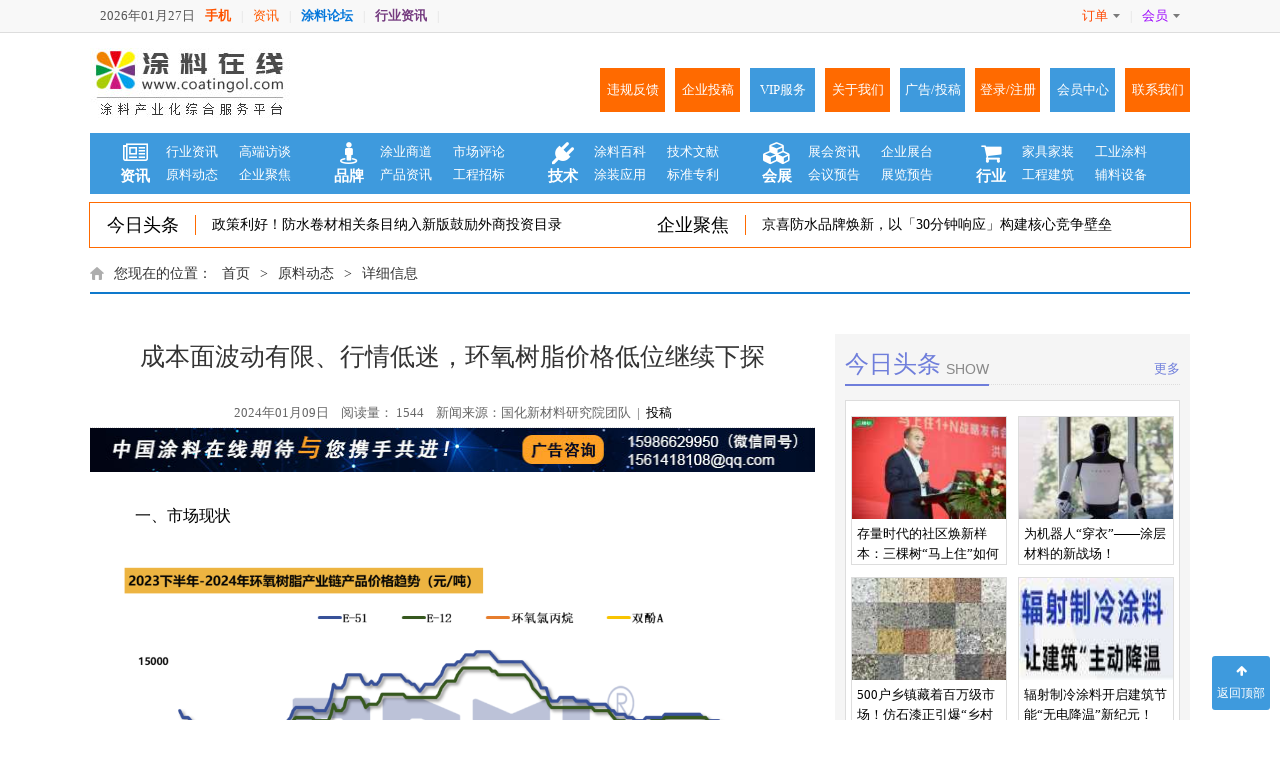

--- FILE ---
content_type: text/html; charset=utf-8
request_url: https://www.coatingol.com/News/Info_440426_10_0_0.html
body_size: 21700
content:
<!DOCTYPE html>
<!--[if lt IE 7]>      <html class="no-js lt-ie9 lt-ie8 lt-ie7"> <![endif]-->
<!--[if IE 7]>         <html class="no-js lt-ie9 lt-ie8"> <![endif]-->
<!--[if IE 8]>         <html class="no-js lt-ie9"> <![endif]-->
<!--[if gt IE 8]><!-->
<html class="no-js">
<!--<![endif]-->
<head>
    <meta http-equiv="X-UA-Compatible" content="IE=edge">
    <meta http-equiv="Content-Type" content="text/html; charset=utf-16" />
    
    <title>成本面波动有限、行情低迷，环氧树脂价格低位继续下探,涂料在线,coatingol.com</title>
    <meta name="keywords" content="成本面波动有限、行情低迷，环氧树脂价格低位继续下探,原材料,今日头条,原料动态,市场评论,树脂">
    <meta name="description" content="成本面波动有限、行情低迷，环氧树脂价格低位继续下探,原材料,今日头条,原料动态,市场评论,树脂,涂料在线,coatingol.com">


    <link href="/style/font-awesome-4.4.0/css/font-awesome.css" rel="stylesheet" type="text/css">
    <link href="/style/base.css" rel="stylesheet" type="text/css">
    <link href="/style/btn.css" rel="stylesheet" type="text/css">
    <link href="/style/web.css?type=1" rel="stylesheet" type="text/css">
    <link href="/style/ggw.css" rel="stylesheet" type="text/css">
    <link href="/style/sub.css" rel="stylesheet" type="text/css">
    <script type="text/javascript" src="/js/jquery-1.8.0.min.js"></script>
    <script type="text/javascript" src="/js/index.js"></script>
    <script type="text/javascript" src="/js/fontsize.js"></script>
    <script type="text/javascript">
        function initArray() {
            for (i = 0; i < initArray.arguments.length; i++)
                this[i] = initArray.arguments[i];
        }
        today = new Date();
        function getFullYear(d) {
            yr = d.getYear();
            if (yr < 1000)
                yr += 1900;
            return yr;
        }
    </script>
    <script type="text/javascript" src="/js/common.js"></script>
    <style type="text/css">
        .IndexGG {
            display: none !important;
        }
    </style>
</head>

<body >
        
 <!--导航-->
<!--置顶-->
<div id="zdtop">
    <span class="upbtn">
        <i class="fi alljb">
            <i class="fi01 alljb fa fa-arrow-up"></i>
            <i class="fi02 alljb fa fa-arrow-up"></i>
        </i>
        <span class="wz">返回顶部</span>
    </span>
</div>

<!--返回首页-->
<div id="Fhsy">
    <a class="upbtn" href="/index.html">
        <i class="fi alljb">
            <i class="fi01 alljb fa fa-home"></i>
            <i class="fi02 alljb fa fa-home"></i>
        </i>
        <span class="wz">返回首页</span>
    </a>
</div>

<!--返回首页-->
<div id="Fhsy_Top">
    <a class="upbtn" href="/index.html">
        <i class="fi alljb">
            <i class="fi01 alljb fa fa-home"></i>
            <i class="fi02 alljb fa fa-home"></i>
        </i>
        <span class="wz">返回首页</span>
    </a>
</div>




<!--欢迎栏-->
<div class="topbar bgf8">
    <div class="layout">
        <div class="fl lft">
            <span class="fl NowFormatDate"></span>
            
            <a class="fl cljb" href="http://m.coatingol.com/" title="中国涂料在线新闻站" target="_blank" style="color:#ff5400"><strong>手机</strong></a>
            <span class="fl sx">|</span>
            <a class="fl cljb" href="http://www.coatingol.com/index.html" title="中国涂料在线资讯中心" style="color:#ff5a00">资讯</a>
            <span class="fl sx">|</span>
            <a class="fl cljb" href="http://bbs.coatingol.com/" title="中国涂料在线论坛" target="_blank" style="color:#0678db"><strong>涂料论坛</strong></a>
            <span class="fl sx">|</span>

            <a class="fl cljb" href="https://www.coatingol.com/hynews/" title="行业资讯" target="_blank" style="color:#753c80"><strong>行业资讯</strong></a>
            <span class="fl sx">|</span>




            
            
            
            
            
        </div>

        <div class="fr rit">
            
            <a class="fl cljb" href="https://www.coatingols.com/about#vip" title="我的订单" style="color:#ff4800" target="_blank">订单<i class="bgi fr i_sjx"></i></a>
            <span class="fl sx">|</span>
            <a class="fl cljb" href="https://www.coatingols.com/about#vip" title="会员中心" style="color:#9d06fd" target="_blank">会员 <i class="bgi fr i_sjx"></i></a>
            
        </div>


        <div class="cf"></div>
    </div>
</div>


<!--顶部广告位-->
<div class="layout IndexGG">
    <a class="fl w100 mgt5" target="_blank" rel="nofollow" href="https://www.skshu.com.cn/" >
        <img class="fl w100" src="https://www.coatingol.com/img/index/1.jpg" alt="" />
    </a>
    
    
    
    <div class="cf"></div>
</div>


<!--搜索栏-->
<div class="logobar">
    <div class="layout">
        <div class="fl lft">
            <a class="fl" target="_blank" href="http://www.coatingol.com/indexall.html" title="中国涂料在线">
                <img src="https://www.coatingol.com/img/ksc/logo.jpg" alt="中国涂料在线" />
            </a>
        </div>
        <div class="fl mid">





        </div>
        
        <div class="fr rit" style="width: 600px; margin-top:-50px;">
            <a target="_blank" href="http://www.coatingol.com/pages/other/weiguineirongfankui.aspx" class="fl btny">违规反馈</a>
            <a target="_blank" href="http://www.coatingol.com/pages/other/QiYeTouGao.aspx" class="fl btny">企业投稿</a>
            <a target="_blank" href="https://www.coatingols.com/about#vip" class="fl btnb">VIP服务</a>
            <a target="_blank" href="http://www.coatingol.com/pages/other/LianXiWoMen.aspx" class="fl btny">关于我们</a>
            <a target="_blank" href="https://www.coatingols.com/about#vip" class="fl btnb">广告/投稿</a>
            <a target="_blank" href="https://www.coatingols.com/about#vip" class="fl btny">登录/注册</a>
            <a target="_blank" href="https://www.coatingols.com/about#vip" class="fl btnb">会员中心</a>
            <a target="_blank" href="http://www.coatingol.com/pages/other/LianXiWoMen.aspx" class="fl btny">联系我们</a>
        </div>
        
        <div class="cf"></div>
    </div>
</div>
<div class="navline">
    <div class="navlineman">
        <div class="layout boxsz ">
            <div class="fl navxz">
                <a class="nav_tit fl" target="_blank" href="http://www.coatingol.com/Column/News.aspx" target="_blank">
                    <i class="fa fa-newspaper-o">&nbsp;</i><span class="wz">资讯</span>
                </a>
                <div class="nav_man fl">
                    <a target="_blank" href="http://www.coatingol.com/News/list_9_0_1.html" class="fl alljb">行业资讯</a>
                    <a target="_blank" href="http://www.coatingol.com/News/list_23_0_1.html" class="fl alljb">高端访谈</a>
                    <a target="_blank" href="http://www.coatingol.com/News/list_10_0_1.html" class="fl alljb">原料动态</a>
                    <a target="_blank" href="http://www.coatingol.com/News/list_8_0_1.html" class="fl alljb">企业聚焦</a>
                </div>
            </div>
            <div class="fl navxz">
                <a class="nav_tit fl" target="_blank" href="http://www.coatingol.com/Column/Brand.aspx" target="_blank">
                    <i class="fa fa-street-view">&nbsp;</i><span class="wz">品牌</span>
                </a>
                <div class="nav_man fl">
                    <a target="_blank" href="http://www.coatingol.com/News/list_24_0_1.html" class="fl alljb">涂业商道</a>
                    <a target="_blank" href="http://www.coatingol.com/News/list_28_0_1.html" class="fl alljb">市场评论</a>
                    <a target="_blank" href="http://www.coatingol.com/News/list_16_0_1.html" class="fl alljb">产品资讯</a>
                    <a target="_blank" href="http://www.coatingol.com/News/list_17_0_1.html" class="fl alljb">工程招标</a>
                </div>
            </div>
            <div class="fl navxz">
                <a class="nav_tit fl" target="_blank" href="http://www.coatingol.com/Column/Technology.aspx" target="_blank">
                    <i class="fa fa-plug">&nbsp;</i><span class="wz">技术</span>
                </a>
                <div class="nav_man fl">
                    <a target="_blank" href="http://www.coatingol.com/tech/list_11_0_1.html" class="fl alljb">涂料百科</a>
                    <a target="_blank" href="http://www.coatingol.com/tech/list_30_0_1.html" class="fl alljb">技术文献</a>
                    <a target="_blank" href="http://www.coatingol.com/tech/list_26_0_1.html" class="fl alljb">涂装应用</a>
                    <a target="_blank" href="http://www.coatingol.com/tech/list_29_0_1.html" class="fl alljb">标准专利</a>
                </div>
            </div>
            <div class="fl navxz">
                <a class="nav_tit fl" target="_blank" href="http://www.coatingol.com/News/listzh_22_0_1.html" target="_blank">
                    <i class="fa fa-cubes">&nbsp;</i><span class="wz">会展</span>
                </a>
                <div class="nav_man fl">
                    <a target="_blank" href="http://www.coatingol.com/News/list_19_0_1.html" class="fl alljb">展会资讯</a>
                    <a target="_blank" href="http://www.coatingol.com/News/list_19_0_1.html" class="fl alljb">企业展台</a>
                    <a target="_blank" href="http://www.coatingol.com/News/listzh_22_0_1.html" class="fl alljb">会议预告</a>
                    <a target="_blank" href="http://www.coatingol.com/News/listzh_22_0_1.html" class="fl alljb">展览预告</a>
                </div>
            </div>
            <div class="fr navxz">
                <a class="nav_tit fl" target="_blank" href="http://www.coatingol.com/Column/industry.aspx" target="_blank">
                    <i class="fa fa-shopping-cart">&nbsp;</i><span class="wz">行业</span>
                </a>
                <div class="nav_man fl">
                    <a target="_blank" href="http://www.coatingol.com/industry/list_1_16_1.html" class="fl alljb">家具家装</a>
                    <a target="_blank" href="http://www.coatingol.com/industry/list_2_16_1.html" class="fl alljb">工业涂料</a>
                    <a target="_blank" href="http://www.coatingol.com/industry/list_3_16_1.html" class="fl alljb">工程建筑</a>
                    <a target="_blank" href="http://www.coatingol.com/industry/list_6_16_1.html" class="fl alljb">辅料设备</a>
                </div>
            </div>
            <div class="cf"></div>
        </div>
    </div>
	<div class="waveLine w100">
            <div class="waveWrapper waveAnimation">
                <div class="waveWrapperInner bgTop">
                    <div class="wave waveTop" style="background-image: url('/images/wave/w1.png')"></div>
                </div>
                <div class="waveWrapperInner bgMiddle">
                    <div class="wave waveMiddle" style="background-image: url('/images/wave/w2.png')"></div>
                </div>
                <div class="waveWrapperInner bgBottom">
                    <div class="wave waveBottom" style="background-image: url('/images/wave/w3.png')"></div>
                </div>
            </div>
        </div>
</div>



 <!--今日头条-->
<div class="pdtb8">
    <div class="layout scnav">
        <div class="fl">
            <div class="tit">
                <span><a id="a_gd_JinRiTouTiao">今日头条</a></span>
            </div>
            <div class="man">
                <div class="notice">
                    <ul id="jsfoot01" class="noticTipTxt">
                     
                    </ul>

                </div>
            </div>
        </div>
        <div class="fr">
            <div class="tit">
                <span><a id="a_gd_QiYeJuJiao">企业聚焦</a></span>
            </div>
            <div class="man">
                <div class="notice">
                    <ul id="jsfoot02" class="noticTipTxt">
                     
                    </ul>
                </div>

            </div>
        </div>
        <div class="cf"></div>
    </div>
</div>

<script type="text/javascript">
    $(function () {
    
        //今日头条-MoreLink
        $.ajax({
            type: "GET",
            url: "/api/NewsAPI/Get_MoreLink",
            data: {
                "tag_name": "今日头条",
            },
            dataType: "json",
            success: function (MoreLink) {
                $("#a_gd_JinRiTouTiao").attr("href", MoreLink);
            }
        });
        //今日头条
        $.ajax({
            type: "GET",
            url: "/api/NewsAPI/GetNewsListByTagName",
            data: {
                "tag_name": "今日头条",
                "Take": 10,
            },
            dataType: "json",
            success: function (data) {
                var count = 1;
                $.each(data, function (i, item) {
                    var class_on = "";
                    if (count == 1) {
                        class_on = "on";
                    }
                    var html_item = "<li class=\"ggli alljb " + class_on + "\"><a class=\"alljb\" target=\"_blank\" href=\"" + item.link_info + "\" title=\"" + item.title + "\">" + item.title + "</a></li>";

                    $("#jsfoot01").append(html_item);
                    count++;
                });
                Set_gundong();
            }
        });
        //企业聚焦-MoreLink
        $.ajax({
            type: "GET",
            url: "/api/NewsAPI/Get_MoreLink",
            data: {
                "tag_name": "企业聚焦",
                "Take": 10,
            },
            dataType: "json",
            success: function (MoreLink) {
                $("#a_gd_QiYeJuJiao").attr("href", MoreLink);
            }
        });
        //企业聚焦
        $.ajax({
            type: "GET",
            url: "/api/NewsAPI/GetNewsListByTagName",
            data: {
                "tag_name": "企业聚焦",
                "Take": 10,
            },
            dataType: "json",
            success: function (data) {
                var count = 1;
                $.each(data, function (i, item) {
                    var class_on = "";
                    if (count == 1)
                    {
                        class_on = "on";
                    }
                    var html_item = "<li class=\"ggli alljb " + class_on + "\"><a class=\"alljb\" target=\"_blank\" href=\"" + item.link_info + "\" title=\"" + item.title + "\">" + item.title + "</a></li>";

                    $("#jsfoot02").append(html_item);
                    count++;
                });
                Set_gundong();
            }
        });



      
    })
    //公告滚动 GongGaoList
    function show() {
        $(".noticTipTxt").each(function () {
            var length = $(this).find("li").length - 1;
            var index = $(this).find("li").index($(this).find(".on"));
            var new_eq = Number(index) + Number(1);
            if (new_eq > length) {
                $(this).find(".on").addClass("top").removeClass("on")
                $(this).find("li").eq(0).addClass("on").siblings().removeClass("on");

            } else {
                $(this).find(".on").addClass("top").removeClass("on")
                $(this).find("li").eq(new_eq).addClass("on").siblings().removeClass("on");
            }
            setTimeout(hide, 1000);
        })
    }
    function hide() {
        $(".noticTipTxt .top").removeClass("top")
    }
    function Set_gundong() {
        setInterval(show, 5000);
    }
</script>

    


<div class="dqwz layout kg">
    <i class="fl bgi i_home">home</i>
    <span class="fl"> 您现在的位置：</span>
    <a class="fl alljb" target="_blank" href="/index.html">首页</a>
    <span class="fl">></span><a class="fl alljb" href="https://www.coatingol.com/News/list_10_0_1.html">原料动态</a>
    <span class="fl">></span>
    详细信息
    <div class="cf"></div>
</div>

<div class="sublist">
    <div class="detailman layout pt">
        <div class="lft fl newsdel">

            <div class="del_tit">成本面波动有限、行情低迷，环氧树脂价格低位继续下探</div>
            <div class="del_time" style="margin-bottom: 0px;">2024年01月09日&nbsp;&nbsp;&nbsp;&nbsp;阅读量： <span id="kj_read_count"></span>&nbsp;&nbsp;&nbsp;&nbsp;新闻来源：国化新材料研究院团队&nbsp;&nbsp;|&nbsp;&nbsp;<a href="/pages/other/QiYeTouGao.aspx">投稿</a></div>

            <div class="w100" style="margin-bottom: 20px;">


                <!-- 广告图 -->
                <a href="https://www.coatingol.com/pages/other/LianXiWoMen.aspx" target="_blank"><img src="/images/gg/内页新闻标题头横幅广告.jpg" alt="" class="w100" /></a>
                <!-- 广告图 -->

                <div class="cf"></div>
            </div>

            <div class="del_man">

                <p style="line-height: 1.75em;">一、市场现状</p><p><br/></p><p style="text-align: center; line-height: 1.75em;"><img src="https://www.coatingol.com/fujian_ht/BianJiQi/20240109/6384040285549992044761236.png" alt="成本面波动有限、行情低迷，环氧树脂价格低位继续下探 涂料在线,coatingol.com"/></p><p style="text-align: center; line-height: 1.75em;">数据来源：CERA/ACMI</p><p style="line-height: 1.5em;"><br/></p><p style="line-height: 1.75em;">二、行情综述</p><p><br/></p><p style="line-height: 1.75em;">双酚A：</p><p style="text-align: center; line-height: 1.75em;"><img src="https://www.coatingol.com/fujian_ht/BianJiQi/20240109/6384040286837504912727954.png" alt="成本面波动有限、行情低迷，环氧树脂价格低位继续下探 涂料在线,coatingol.com"/></p><p style="text-align: center; line-height: 1.75em;">数据来源：CERA/ACMI</p><p style="line-height: 1.5em;"><br/></p><p style="line-height: 1.75em;">价格方面：酚酮市场涨跌互现，上周双酚A市场窄幅震荡：截至1月5日，华东双酚A参考价格在9500元/吨，较前一周持平。</p><p><br/></p><p style="line-height: 1.75em;">原料方面：丙酮最新参考价在7200元/吨，较前一周上涨300元；苯酚最新参考价在7200元/吨，较前一周下跌300元。</p><p><br/></p><p style="line-height: 1.75em;">装置情况：双酚A行业装置整体开工率在6成左右<a title="涂料在线coatingol.com" href="https://www.coatingol.com">涂料在线coatingol.com</a>。</p><p><br/></p><p style="line-height: 1.75em;"><strong>环氧氯丙烷：</strong></p><p style="text-align: center; line-height: 1.75em;"><img src="https://www.coatingol.com/fujian_ht/BianJiQi/20240109/6384040289248877267131611.png" alt="成本面波动有限、行情低迷，环氧树脂价格低位继续下探 涂料在线,coatingol.com"/></p><p style="text-align: center; line-height: 1.75em;">数据来源：CERA/ACMI</p><p><br/></p><p style="line-height: 1.75em;">价格方面：上周环氧氯丙烷市场小幅上涨：截至1月5日，华东市场环氧氯丙烷参考价在8400元/吨，较前一周上涨100元。</p><p><br/></p><p style="line-height: 1.75em;">原料方面：ECH主原料上周市场弱势整理：丙烯最新参考价在6700元/吨，较前一周下跌250元；液氯较上周上涨，最新参考价在50元/吨；华东99.5%甘油最新参考价在3900元/吨，较前一周持平。</p><p><br/></p><p style="line-height: 1.75em;">装置情况：宁波环洋装置、浙江镇洋装置停车中，行业整体开工率在6成左右。</p><p><br/></p><p style="line-height: 1.75em;"><strong>环氧树脂</strong></p><p style="text-align: center; line-height: 1.75em;"><img src="https://www.coatingol.com/fujian_ht/BianJiQi/20240109/6384040291054718055244804.png" alt="成本面波动有限、行情低迷，环氧树脂价格低位继续下探 涂料在线,coatingol.com"/></p><p style="text-align: center; line-height: 1.75em;"><img src="https://www.coatingol.com/fujian_ht/BianJiQi/20240109/6384040293935979124181433.png" alt="成本面波动有限、行情低迷，环氧树脂价格低位继续下探 涂料在线,coatingol.com"/></p><p style="line-height: 1.75em; text-align: center;">数据来源：CERA/ACMI<br/></p><p><br/></p><p style="line-height: 1.75em;">价格方面：上周国内环氧树脂市场窄幅波动：截至1月5日，华东液体环氧树脂参考价12900元/吨（净水出厂价），较前一周下跌100元；固体环氧树脂参考价13000元/吨（出厂价），较前一周持平。</p><p><br/></p><p style="line-height: 1.75em;">上周原料双酚A现货交投气氛偏淡，但厂家亏损、进一步降价出货的意愿有限，市场偏弱势窄幅震荡；ECH整体开工负荷较低，节后部分工厂停车或降负进一步加剧ECH现货供应偏紧的局势，ECH厂商挺市情绪渐起，上周价格小幅上涨。上游原料互有涨跌但幅度都不大，环氧树脂整体一周成本面波动不大。节后树脂下游用户观望气氛较浓，入市补货意愿不高以刚需小单为主。树脂厂商新单匮乏实单让利可谈，低价有所下探。周内液体环氧树脂工厂报盘维持稳定或小幅下调，部分工厂装置停车或库位较低，周内报盘试探性上调，但对市场也几乎未造成影响。截至上周五，液体环氧树脂E-51华东主流价格参考12800-13000元/吨净水出厂，黄山固体环氧树脂E-12主流价格参考12900-13100元/吨出厂。</p><p><br/></p><p style="line-height: 1.75em;">装置方面：液体树脂整体开工率在7成以上，固体树脂整体开工率维持在6成左右。</p><p><br/></p><p style="line-height: 1.75em;"><strong>三、上周价格参考</strong></p><p style="line-height: 1.75em;">国内E-51、E-12环氧树脂最新参考价如下（基础液体树脂未备注默认净水出厂价，基础固体树脂为出厂价）：</p><table data-sort="sortDisabled" width="100%"><caption style="margin: 0px; outline: 0px; border-bottom-color: rgb(221, 221, 221); max-width: 100%; box-sizing: border-box !important; overflow-wrap: break-word !important;"><strong style="margin: 0px; padding: 0px; outline: 0px; max-width: 100%; box-sizing: border-box !important; overflow-wrap: break-word !important;">国内E-51液体树脂参考价（元/吨）</strong><br style="margin: 0px; padding: 0px; outline: 0px; max-width: 100%; box-sizing: border-box !important; overflow-wrap: break-word !important;"/></caption><tbody style="margin: 0px; padding: 0px; outline: 0px; max-width: 100%; box-sizing: border-box !important; overflow-wrap: break-word !important;"><tr style="margin: 0px; padding: 0px; outline: 0px; max-width: 100%; box-sizing: border-box !important; overflow-wrap: break-word !important;" class="firstRow"><td valign="top" align="center" width="131.33333333333334" style="margin: 0px; outline: 0px; word-break: break-all; hyphens: auto; max-width: 100%; background-color: rgb(61, 170, 214); overflow-wrap: break-word !important; box-sizing: border-box !important;"><span style="margin: 0px; padding: 0px; outline: 0px; max-width: 100%; box-sizing: border-box !important; overflow-wrap: break-word !important; font-size: 15px;"><strong style="margin: 0px; padding: 0px; outline: 0px; max-width: 100%; box-sizing: border-box !important; overflow-wrap: break-word !important;">生产商<br style="margin: 0px; padding: 0px; outline: 0px; max-width: 100%; box-sizing: border-box !important; overflow-wrap: break-word !important;"/></strong></span></td><td valign="top" align="center" width="232" style="margin: 0px; outline: 0px; word-break: break-all; hyphens: auto; max-width: 100%; background-color: rgb(61, 170, 214); overflow-wrap: break-word !important; box-sizing: border-box !important;"><span style="margin: 0px; padding: 0px; outline: 0px; max-width: 100%; box-sizing: border-box !important; overflow-wrap: break-word !important; font-size: 15px;"><strong style="margin: 0px; padding: 0px; outline: 0px; max-width: 100%; box-sizing: border-box !important; overflow-wrap: break-word !important;">参考价格<br style="margin: 0px; padding: 0px; outline: 0px; max-width: 100%; box-sizing: border-box !important; overflow-wrap: break-word !important;"/></strong></span></td><td valign="top" align="center" width="151" style="margin: 0px; outline: 0px; word-break: break-all; hyphens: auto; max-width: 100%; background-color: rgb(61, 170, 214); overflow-wrap: break-word !important; box-sizing: border-box !important;"><span style="margin: 0px; padding: 0px; outline: 0px; max-width: 100%; box-sizing: border-box !important; overflow-wrap: break-word !important; font-size: 15px;"><strong style="margin: 0px; padding: 0px; outline: 0px; max-width: 100%; box-sizing: border-box !important; overflow-wrap: break-word !important;">装置<br style="margin: 0px; padding: 0px; outline: 0px; max-width: 100%; box-sizing: border-box !important; overflow-wrap: break-word !important;"/></strong></span></td></tr><tr style="margin: 0px; padding: 0px; outline: 0px; max-width: 100%; box-sizing: border-box !important; overflow-wrap: break-word !important;"><td valign="top" align="center" width="131.33333333333334" style="margin: 0px; outline: 0px; word-break: break-all; hyphens: auto; max-width: 100%; overflow-wrap: break-word !important; box-sizing: border-box !important;"><span style="margin: 0px; padding: 0px; outline: 0px; max-width: 100%; box-sizing: border-box !important; overflow-wrap: break-word !important; font-size: 14px;"><strong style="margin: 0px; padding: 0px; outline: 0px; max-width: 100%; box-sizing: border-box !important; overflow-wrap: break-word !important;">昆山南亚<br style="margin: 0px; padding: 0px; outline: 0px; max-width: 100%; box-sizing: border-box !important; overflow-wrap: break-word !important;"/></strong></span></td><td valign="top" align="center" width="252" style="margin: 0px; outline: 0px; word-break: break-all; hyphens: auto; max-width: 100%; overflow-wrap: break-word !important; box-sizing: border-box !important;"><span style="margin: 0px; padding: 0px; outline: 0px; max-width: 100%; box-sizing: border-box !important; overflow-wrap: break-word !important; font-size: 14px;">13200<span style="margin: 0px; padding: 0px; outline: 0px; max-width: 100%; font-size: 12px; letter-spacing: 0.578px; box-sizing: border-box !important; overflow-wrap: break-word !important;">(槽车送到</span><span style="margin: 0px; padding: 0px; outline: 0px; max-width: 100%; font-size: 12px; letter-spacing: 0.578px; box-sizing: border-box !important; overflow-wrap: break-word !important;">)</span></span></td><td valign="top" align="center" width="151" style="margin: 0px; outline: 0px; word-break: break-all; hyphens: auto; max-width: 100%; overflow-wrap: break-word !important; box-sizing: border-box !important;"><span style="margin: 0px; padding: 0px; outline: 0px; max-width: 100%; box-sizing: border-box !important; overflow-wrap: break-word !important; font-size: 14px;">正常运行</span></td></tr><tr style="margin: 0px; padding: 0px; outline: 0px; max-width: 100%; box-sizing: border-box !important; overflow-wrap: break-word !important;"><td valign="top" align="center" width="131.33333333333334" style="margin: 0px; outline: 0px; word-break: break-all; hyphens: auto; max-width: 100%; overflow-wrap: break-word !important; box-sizing: border-box !important;"><span style="margin: 0px; padding: 0px; outline: 0px; max-width: 100%; box-sizing: border-box !important; overflow-wrap: break-word !important; font-size: 14px;"><strong style="margin: 0px; padding: 0px; outline: 0px; max-width: 100%; box-sizing: border-box !important; overflow-wrap: break-word !important;">扬农锦湖<br style="margin: 0px; padding: 0px; outline: 0px; max-width: 100%; box-sizing: border-box !important; overflow-wrap: break-word !important;"/></strong></span></td><td valign="top" align="center" width="252" style="margin: 0px; outline: 0px; word-break: break-all; hyphens: auto; max-width: 100%; overflow-wrap: break-word !important; box-sizing: border-box !important;"><span style="margin: 0px; padding: 0px; outline: 0px; max-width: 100%; box-sizing: border-box !important; overflow-wrap: break-word !important; font-size: 14px;">13000</span></td><td valign="top" align="center" width="151" style="margin: 0px; outline: 0px; word-break: break-all; hyphens: auto; max-width: 100%; overflow-wrap: break-word !important; box-sizing: border-box !important;"><span style="margin: 0px; padding: 0px; outline: 0px; max-width: 100%; box-sizing: border-box !important; overflow-wrap: break-word !important; color: #333333;"><span style="margin: 0px; padding: 0px; outline: 0px; max-width: 100%; box-sizing: border-box !important; overflow-wrap: break-word !important; font-size: 14px; letter-spacing: normal;">正常运行</span></span></td></tr><tr style="margin: 0px; padding: 0px; outline: 0px; max-width: 100%; box-sizing: border-box !important; overflow-wrap: break-word !important;"><td valign="top" align="center" width="129.33333333333334" style="margin: 0px; outline: 0px; word-break: break-all; hyphens: auto; max-width: 100%; overflow-wrap: break-word !important; box-sizing: border-box !important;"><span style="margin: 0px; padding: 0px; outline: 0px; max-width: 100%; box-sizing: border-box !important; overflow-wrap: break-word !important; font-size: 14px;"><strong style="margin: 0px; padding: 0px; outline: 0px; max-width: 100%; box-sizing: border-box !important; overflow-wrap: break-word !important;">长春化工</strong></span></td><td valign="top" align="center" width="252" style="margin: 0px; outline: 0px; word-break: break-all; hyphens: auto; max-width: 100%; overflow-wrap: break-word !important; box-sizing: border-box !important;"><span style="margin: 0px; padding: 0px; outline: 0px; max-width: 100%; box-sizing: border-box !important; overflow-wrap: break-word !important; font-size: 14px;">13100</span></td><td valign="top" align="center" width="151" style="margin: 0px; outline: 0px; word-break: break-all; hyphens: auto; max-width: 100%; overflow-wrap: break-word !important; box-sizing: border-box !important;"><span style="margin: 0px; padding: 0px; outline: 0px; max-width: 100%; box-sizing: border-box !important; overflow-wrap: break-word !important; color: #333333;"><span style="margin: 0px; padding: 0px; outline: 0px; max-width: 100%; box-sizing: border-box !important; overflow-wrap: break-word !important; font-size: 14px; letter-spacing: normal;">常熟满产</span></span></td></tr><tr style="margin: 0px; padding: 0px; outline: 0px; max-width: 100%; box-sizing: border-box !important; overflow-wrap: break-word !important;"><td valign="top" align="center" width="129.33333333333334" style="margin: 0px; outline: 0px; word-break: break-all; hyphens: auto; max-width: 100%; overflow-wrap: break-word !important; box-sizing: border-box !important;"><span style="margin: 0px; padding: 0px; outline: 0px; max-width: 100%; box-sizing: border-box !important; overflow-wrap: break-word !important; font-size: 14px;"><strong style="margin: 0px; padding: 0px; outline: 0px; max-width: 100%; box-sizing: border-box !important; overflow-wrap: break-word !important;">南通星辰<br style="margin: 0px; padding: 0px; outline: 0px; max-width: 100%; box-sizing: border-box !important; overflow-wrap: break-word !important;"/></strong></span></td><td valign="top" align="center" width="250" style="margin: 0px; outline: 0px; word-break: break-all; hyphens: auto; max-width: 100%; overflow-wrap: break-word !important; box-sizing: border-box !important;"><span style="margin: 0px; padding: 0px; outline: 0px; max-width: 100%; box-sizing: border-box !important; overflow-wrap: break-word !important; font-size: 14px;">13100</span><span style="margin: 0px; padding: 0px; outline: 0px; max-width: 100%; letter-spacing: 0.578px; font-size: 12px; box-sizing: border-box !important; overflow-wrap: break-word !important;"></span></td><td valign="top" align="center" width="151" style="margin: 0px; outline: 0px; word-break: break-all; hyphens: auto; max-width: 100%; overflow-wrap: break-word !important; box-sizing: border-box !important;"><span style="margin: 0px; padding: 0px; outline: 0px; max-width: 100%; box-sizing: border-box !important; overflow-wrap: break-word !important; color: #333333;"><span style="margin: 0px; padding: 0px; outline: 0px; max-width: 100%; box-sizing: border-box !important; overflow-wrap: break-word !important; font-size: 14px; letter-spacing: normal;">负荷八成</span></span></td></tr><tr style="margin: 0px; padding: 0px; outline: 0px; max-width: 100%; box-sizing: border-box !important; overflow-wrap: break-word !important; word-break: break-all; border-color: rgb(221, 221, 221);"><td valign="top" align="center" colspan="1" rowspan="1" width="128.33333333333334" style="margin: 0px; outline: 0px; word-break: break-all; hyphens: auto; max-width: 100%; overflow-wrap: break-word !important; box-sizing: border-box !important;"><span style="margin: 0px; padding: 0px; outline: 0px; max-width: 100%; box-sizing: border-box !important; overflow-wrap: break-word !important; font-size: 14px;"><strong style="margin: 0px; padding: 0px; outline: 0px; max-width: 100%; box-sizing: border-box !important; overflow-wrap: break-word !important;">东营赫邦</strong></span><br style="margin: 0px; padding: 0px; outline: 0px; max-width: 100%; box-sizing: border-box !important; overflow-wrap: break-word !important;"/></td><td valign="top" align="center" colspan="1" rowspan="1" width="87" style="margin: 0px; outline: 0px; word-break: break-all; hyphens: auto; max-width: 100%; overflow-wrap: break-word !important; box-sizing: border-box !important;"><span style="margin: 0px; padding: 0px; outline: 0px; max-width: 100%; box-sizing: border-box !important; overflow-wrap: break-word !important; font-size: 14px;">1</span><span style="margin: 0px; padding: 0px; outline: 0px; max-width: 100%; box-sizing: border-box !important; overflow-wrap: break-word !important; font-size: 14px;">28</span><span style="margin: 0px; padding: 0px; outline: 0px; max-width: 100%; box-sizing: border-box !important; overflow-wrap: break-word !important; font-size: 14px;">00</span><br style="margin: 0px; padding: 0px; outline: 0px; max-width: 100%; box-sizing: border-box !important; overflow-wrap: break-word !important;"/></td><td valign="top" align="center" colspan="1" rowspan="1" width="151" style="margin: 0px; outline: 0px; word-break: break-all; hyphens: auto; max-width: 100%; overflow-wrap: break-word !important; box-sizing: border-box !important;"><span style="margin: 0px; padding: 0px; outline: 0px; max-width: 100%; box-sizing: border-box !important; overflow-wrap: break-word !important; font-size: 14px;">负荷九成</span></td></tr><tr style="margin: 0px; padding: 0px; outline: 0px; max-width: 100%; box-sizing: border-box !important; overflow-wrap: break-word !important; word-break: break-all; border-color: rgb(221, 221, 221);"><td valign="top" align="center" colspan="1" rowspan="1" width="128.33333333333334" style="margin: 0px; outline: 0px; word-break: break-all; hyphens: auto; max-width: 100%; overflow-wrap: break-word !important; box-sizing: border-box !important;"><span style="margin: 0px; padding: 0px; outline: 0px; max-width: 100%; box-sizing: border-box !important; overflow-wrap: break-word !important; font-size: 14px;"><strong style="margin: 0px; padding: 0px; outline: 0px; max-width: 100%; box-sizing: border-box !important; overflow-wrap: break-word !important;">江苏三木</strong></span><br style="margin: 0px; padding: 0px; outline: 0px; max-width: 100%; box-sizing: border-box !important; overflow-wrap: break-word !important;"/></td><td valign="top" align="center" colspan="1" rowspan="1" width="87" style="margin: 0px; outline: 0px; word-break: break-all; hyphens: auto; max-width: 100%; overflow-wrap: break-word !important; box-sizing: border-box !important;"><span style="margin: 0px; padding: 0px; outline: 0px; max-width: 100%; box-sizing: border-box !important; overflow-wrap: break-word !important; font-size: 14px;">13000</span><br style="margin: 0px; padding: 0px; outline: 0px; max-width: 100%; box-sizing: border-box !important; overflow-wrap: break-word !important;"/></td><td valign="top" align="center" colspan="1" rowspan="1" width="151" style="margin: 0px; outline: 0px; word-break: break-all; hyphens: auto; max-width: 100%; overflow-wrap: break-word !important; box-sizing: border-box !important;"><span style="margin: 0px; padding: 0px; outline: 0px; max-width: 100%; box-sizing: border-box !important; overflow-wrap: break-word !important; font-size: 14px;">正常运行</span></td></tr><tr style="margin: 0px; padding: 0px; outline: 0px; max-width: 100%; box-sizing: border-box !important; overflow-wrap: break-word !important;"><td valign="top" align="center" width="128.33333333333334" style="margin: 0px; outline: 0px; word-break: break-all; hyphens: auto; max-width: 100%; overflow-wrap: break-word !important; box-sizing: border-box !important;"><span style="margin: 0px; padding: 0px; outline: 0px; max-width: 100%; box-sizing: border-box !important; overflow-wrap: break-word !important; font-size: 14px;"><strong style="margin: 0px; padding: 0px; outline: 0px; max-width: 100%; box-sizing: border-box !important; overflow-wrap: break-word !important;">珠海宏昌<br style="margin: 0px; padding: 0px; outline: 0px; max-width: 100%; box-sizing: border-box !important; overflow-wrap: break-word !important;"/></strong></span></td><td valign="top" align="center" width="250" style="margin: 0px; outline: 0px; word-break: break-all; hyphens: auto; max-width: 100%; overflow-wrap: break-word !important; box-sizing: border-box !important;"><span style="margin: 0px; padding: 0px; outline: 0px; max-width: 100%; font-size: 14px; box-sizing: border-box !important; overflow-wrap: break-word !important;">13400<span style="margin: 0px; padding: 0px; outline: 0px; max-width: 100%; font-size: 12px; letter-spacing: 0.578px; box-sizing: border-box !important; overflow-wrap: break-word !important;">(周边送到)</span></span></td><td valign="top" align="center" width="151" style="margin: 0px; outline: 0px; word-break: break-all; hyphens: auto; max-width: 100%; overflow-wrap: break-word !important; box-sizing: border-box !important;"><span style="margin: 0px; padding: 0px; outline: 0px; max-width: 100%; color: #333333; font-family: mp-quote, -apple-system-font, BlinkMacSystemFont, &quot;Helvetica Neue&quot;, &quot;PingFang SC&quot;, &quot;Hiragino Sans GB&quot;, &quot;Microsoft YaHei UI&quot;, &quot;Microsoft YaHei&quot;, Arial, sans-serif; font-size: 14px; letter-spacing: normal; box-sizing: border-box !important; overflow-wrap: break-word !important;">短停</span><br style="margin: 0px; padding: 0px; outline: 0px; max-width: 100%; box-sizing: border-box !important; overflow-wrap: break-word !important;"/></td></tr><tr style="margin: 0px; padding: 0px; outline: 0px; max-width: 100%; box-sizing: border-box !important; overflow-wrap: break-word !important;"><td valign="top" align="center" colspan="1" rowspan="1" width="111.33333333333333" style="margin: 0px; outline: 0px; word-break: break-all; hyphens: auto; max-width: 100%; overflow-wrap: break-word !important; box-sizing: border-box !important;"><strong style="margin: 0px; padding: 0px; outline: 0px; max-width: 100%; box-sizing: border-box !important; overflow-wrap: break-word !important;"><span style="margin: 0px; padding: 0px; outline: 0px; max-width: 100%; box-sizing: border-box !important; overflow-wrap: break-word !important; font-size: 14px;">湖南石化</span></strong><span style="margin: 0px; padding: 0px; outline: 0px; max-width: 100%; box-sizing: border-box !important; overflow-wrap: break-word !important; font-size: 14px;"><br style="margin: 0px; padding: 0px; outline: 0px; max-width: 100%; box-sizing: border-box !important; overflow-wrap: break-word !important;"/></span></td><td valign="top" align="center" colspan="1" rowspan="1" width="87" style="margin: 0px; outline: 0px; word-break: break-all; hyphens: auto; max-width: 100%; overflow-wrap: break-word !important; box-sizing: border-box !important;"><span style="margin: 0px; padding: 0px; outline: 0px; max-width: 100%; color: #333333; font-family: mp-quote, -apple-system-font, BlinkMacSystemFont, &quot;Helvetica Neue&quot;, &quot;PingFang SC&quot;, &quot;Hiragino Sans GB&quot;, &quot;Microsoft YaHei UI&quot;, &quot;Microsoft YaHei&quot;, Arial, sans-serif; font-size: 14px; letter-spacing: normal; box-sizing: border-box !important; overflow-wrap: break-word !important;">13400</span></td><td valign="top" align="center" colspan="1" rowspan="1" width="131" style="margin: 0px; outline: 0px; word-break: break-all; hyphens: auto; max-width: 100%; overflow-wrap: break-word !important; box-sizing: border-box !important;"><span style="margin: 0px; padding: 0px; outline: 0px; max-width: 100%; box-sizing: border-box !important; overflow-wrap: break-word !important; color: #333333;"><span style="margin: 0px; padding: 0px; outline: 0px; max-width: 100%; box-sizing: border-box !important; overflow-wrap: break-word !important; font-size: 14px; letter-spacing: normal;">正常运行</span></span></td></tr><tr style="margin: 0px; padding: 0px; outline: 0px; max-width: 100%; box-sizing: border-box !important; overflow-wrap: break-word !important; border-left-color: rgb(221, 221, 221); border-top-color: rgb(221, 221, 221); word-break: break-all;"><td valign="top" align="center" colspan="1" rowspan="1" width="111.33333333333333" style="margin: 0px; outline: 0px; word-break: break-all; hyphens: auto; max-width: 100%; overflow-wrap: break-word !important; box-sizing: border-box !important;"><strong style="margin: 0px; padding: 0px; outline: 0px; max-width: 100%; box-sizing: border-box !important; overflow-wrap: break-word !important;"><span style="margin: 0px; padding: 0px; outline: 0px; max-width: 100%; box-sizing: border-box !important; overflow-wrap: break-word !important; font-size: 14px;">山东德源</span></strong><br style="margin: 0px; padding: 0px; outline: 0px; max-width: 100%; box-sizing: border-box !important; overflow-wrap: break-word !important;"/></td><td valign="top" align="center" colspan="1" rowspan="1" width="87" style="margin: 0px; outline: 0px; word-break: break-all; hyphens: auto; max-width: 100%; overflow-wrap: break-word !important; box-sizing: border-box !important;"><span style="margin: 0px; padding: 0px; outline: 0px; max-width: 100%; color: #333333; font-family: mp-quote, -apple-system-font, BlinkMacSystemFont, &quot;Helvetica Neue&quot;, &quot;PingFang SC&quot;, &quot;Hiragino Sans GB&quot;, &quot;Microsoft YaHei UI&quot;, &quot;Microsoft YaHei&quot;, Arial, sans-serif; font-size: 14px; letter-spacing: normal; box-sizing: border-box !important; overflow-wrap: break-word !important;"><span class="wx_text_underline" style="margin: 0px; padding: 0px 0px 2px; outline: 0px; cursor: pointer; background: url(&quot;data:image/svg+xml,%3Csvg width=&#39;8&#39; height=&#39;2&#39; viewBox=&#39;0 0 8 2&#39; fill=&#39;none&#39; xmlns=&#39;http://www.w3.org/2000/svg&#39;%3E%3Cpath d=&#39;M3.25 1.5H0.75C0.335786 1.5 0 1.16421 0 0.75C0 0.335786 0.335786 0 0.75 0H3.25C3.66421 0 4 0.335786 4 0.75C4 1.16421 3.66421 1.5 3.25 1.5Z&#39; fill=&#39;%2307C160&#39; fill-opacity=&#39;0.5&#39;/%3E%3C/svg%3E%0A&quot;) 0px 100% / auto 2px repeat-x transparent; max-width: 100%; box-sizing: border-box !important; overflow-wrap: break-word !important;">13000</span></span><br style="margin: 0px; padding: 0px; outline: 0px; max-width: 100%; box-sizing: border-box !important; overflow-wrap: break-word !important;"/></td><td valign="top" align="center" colspan="1" rowspan="1" width="131" style="margin: 0px; outline: 0px; word-break: break-all; hyphens: auto; max-width: 100%; overflow-wrap: break-word !important; box-sizing: border-box !important;"><span style="margin: 0px; padding: 0px; outline: 0px; max-width: 100%; box-sizing: border-box !important; overflow-wrap: break-word !important; color: #333333;"><span style="margin: 0px; padding: 0px; outline: 0px; max-width: 100%; box-sizing: border-box !important; overflow-wrap: break-word !important; font-size: 14px; letter-spacing: normal;">负荷七成</span></span></td></tr><tr style="margin: 0px; padding: 0px; outline: 0px; max-width: 100%; box-sizing: border-box !important; overflow-wrap: break-word !important;"><td valign="top" align="center" colspan="1" rowspan="1" width="111.33333333333333" style="margin: 0px; outline: 0px; word-break: break-all; hyphens: auto; max-width: 100%; overflow-wrap: break-word !important; box-sizing: border-box !important;"><span style="margin: 0px; padding: 0px; outline: 0px; max-width: 100%; box-sizing: border-box !important; overflow-wrap: break-word !important; font-size: 14px;"><strong style="margin: 0px; padding: 0px; outline: 0px; max-width: 100%; box-sizing: border-box !important; overflow-wrap: break-word !important;">浙江豪邦</strong></span><br style="margin: 0px; padding: 0px; outline: 0px; max-width: 100%; box-sizing: border-box !important; overflow-wrap: break-word !important;"/></td><td valign="top" align="center" colspan="1" rowspan="1" width="87" style="margin: 0px; outline: 0px; word-break: break-all; hyphens: auto; max-width: 100%; overflow-wrap: break-word !important; box-sizing: border-box !important;"><span style="margin: 0px; padding: 0px; outline: 0px; max-width: 100%; box-sizing: border-box !important; overflow-wrap: break-word !important; font-size: 14px;">13000<span style="margin: 0px; padding: 0px; outline: 0px; max-width: 100%; letter-spacing: 0.578px; font-size: 12px; box-sizing: border-box !important; overflow-wrap: break-word !important;">(槽车送到</span><span style="margin: 0px; padding: 0px; outline: 0px; max-width: 100%; letter-spacing: 0.578px; font-size: 12px; box-sizing: border-box !important; overflow-wrap: break-word !important;">)</span></span></td><td valign="top" align="center" colspan="1" rowspan="1" width="131" style="margin: 0px; outline: 0px; word-break: break-all; hyphens: auto; max-width: 100%; overflow-wrap: break-word !important; box-sizing: border-box !important;"><span style="margin: 0px; padding: 0px; outline: 0px; max-width: 100%; box-sizing: border-box !important; overflow-wrap: break-word !important; font-size: 14px;">部分短停</span></td></tr><tr style="margin: 0px; padding: 0px; outline: 0px; max-width: 100%; box-sizing: border-box !important; overflow-wrap: break-word !important; word-break: break-all;"><td valign="top" align="center" colspan="1" rowspan="1" width="111.33333333333333" style="margin: 0px; outline: 0px; word-break: break-all; hyphens: auto; max-width: 100%; overflow-wrap: break-word !important; box-sizing: border-box !important;"><span style="margin: 0px; padding: 0px; outline: 0px; max-width: 100%; box-sizing: border-box !important; overflow-wrap: break-word !important; font-size: 14px;"><strong style="margin: 0px; padding: 0px; outline: 0px; max-width: 100%; box-sizing: border-box !important; overflow-wrap: break-word !important;">东方飞源</strong></span><br style="margin: 0px; padding: 0px; outline: 0px; max-width: 100%; box-sizing: border-box !important; overflow-wrap: break-word !important;"/></td><td valign="top" align="center" colspan="1" rowspan="1" width="87" style="margin: 0px; outline: 0px; word-break: break-all; hyphens: auto; max-width: 100%; overflow-wrap: break-word !important; box-sizing: border-box !important;"><span style="margin: 0px; padding: 0px; outline: 0px; max-width: 100%; box-sizing: border-box !important; overflow-wrap: break-word !important; font-size: 14px;">12900</span></td><td valign="top" align="center" colspan="1" rowspan="1" width="131" style="margin: 0px; outline: 0px; word-break: break-all; hyphens: auto; max-width: 100%; overflow-wrap: break-word !important; box-sizing: border-box !important;"><span style="margin: 0px; padding: 0px; outline: 0px; max-width: 100%; box-sizing: border-box !important; overflow-wrap: break-word !important; font-size: 14px;">正常运行</span><br style="margin: 0px; padding: 0px; outline: 0px; max-width: 100%; box-sizing: border-box !important; overflow-wrap: break-word !important;"/></td></tr><tr style="margin: 0px; padding: 0px; outline: 0px; max-width: 100%; box-sizing: border-box !important; overflow-wrap: break-word !important; word-break: break-all;"><td valign="top" align="center" colspan="1" rowspan="1" width="111.33333333333333" style="margin: 0px; outline: 0px; word-break: break-all; hyphens: auto; max-width: 100%; overflow-wrap: break-word !important; box-sizing: border-box !important;"><span style="margin: 0px; padding: 0px; outline: 0px; max-width: 100%; box-sizing: border-box !important; overflow-wrap: break-word !important; font-size: 14px;"><strong style="margin: 0px; padding: 0px; outline: 0px; max-width: 100%; box-sizing: border-box !important; overflow-wrap: break-word !important;">福建环洋</strong></span><br style="margin: 0px; padding: 0px; outline: 0px; max-width: 100%; box-sizing: border-box !important; overflow-wrap: break-word !important;"/></td><td valign="top" align="center" colspan="1" rowspan="1" width="87" style="margin: 0px; outline: 0px; word-break: break-all; hyphens: auto; max-width: 100%; overflow-wrap: break-word !important; box-sizing: border-box !important;"><span style="margin: 0px; padding: 0px; outline: 0px; max-width: 100%; box-sizing: border-box !important; overflow-wrap: break-word !important; font-size: 14px;">暂不报价</span></td><td valign="top" align="center" colspan="1" rowspan="1" width="131" style="margin: 0px; outline: 0px; word-break: break-all; hyphens: auto; max-width: 100%; overflow-wrap: break-word !important; box-sizing: border-box !important;"><span style="margin: 0px; padding: 0px; outline: 0px; max-width: 100%; box-sizing: border-box !important; overflow-wrap: break-word !important; font-size: 14px;">长停</span></td></tr><tr style="margin: 0px; padding: 0px; outline: 0px; max-width: 100%; box-sizing: border-box !important; overflow-wrap: break-word !important; word-break: break-all;"><td valign="top" align="center" colspan="1" rowspan="1" width="111.33333333333333" style="margin: 0px; outline: 0px; word-break: break-all; hyphens: auto; max-width: 100%; overflow-wrap: break-word !important; box-sizing: border-box !important;"><span style="margin: 0px; padding: 0px; outline: 0px; max-width: 100%; box-sizing: border-box !important; overflow-wrap: break-word !important; font-size: 14px;"><strong style="margin: 0px; padding: 0px; outline: 0px; max-width: 100%; box-sizing: border-box !important; overflow-wrap: break-word !important;">河北林源</strong></span><span style="margin: 0px; padding: 0px; outline: 0px; max-width: 100%; box-sizing: border-box !important; overflow-wrap: break-word !important; color: #007AAA; font-size: 14px;"><strong style="margin: 0px; padding: 0px; outline: 0px; max-width: 100%; box-sizing: border-box !important; overflow-wrap: break-word !important;"></strong><br style="margin: 0px; padding: 0px; outline: 0px; max-width: 100%; box-sizing: border-box !important; overflow-wrap: break-word !important;"/></span></td><td valign="top" align="center" colspan="1" rowspan="1" width="87" style="margin: 0px; outline: 0px; word-break: break-all; hyphens: auto; max-width: 100%; overflow-wrap: break-word !important; box-sizing: border-box !important;"><span style="margin: 0px; padding: 0px; outline: 0px; max-width: 100%; box-sizing: border-box !important; overflow-wrap: break-word !important; font-size: 14px;">12800</span></td><td valign="top" align="center" colspan="1" rowspan="1" width="131" style="margin: 0px; outline: 0px; word-break: break-all; hyphens: auto; max-width: 100%; overflow-wrap: break-word !important; box-sizing: border-box !important;"><span style="margin: 0px; padding: 0px; outline: 0px; max-width: 100%; box-sizing: border-box !important; overflow-wrap: break-word !important; font-size: 14px;">正常运行</span></td></tr><tr style="margin: 0px; padding: 0px; outline: 0px; max-width: 100%; box-sizing: border-box !important; overflow-wrap: break-word !important; word-break: break-all;"><td valign="middle" align="center" colspan="1" rowspan="1" style="margin: 0px; outline: 0px; word-break: break-all; hyphens: auto; max-width: 100%; overflow-wrap: break-word !important; box-sizing: border-box !important;"><span style="margin: 0px; padding: 0px; outline: 0px; max-width: 100%; box-sizing: border-box !important; overflow-wrap: break-word !important; font-size: 14px;"><strong style="margin: 0px; padding: 0px; outline: 0px; max-width: 100%; box-sizing: border-box !important; overflow-wrap: break-word !important;">元邦集团</strong></span><br style="margin: 0px; padding: 0px; outline: 0px; max-width: 100%; box-sizing: border-box !important; overflow-wrap: break-word !important;"/></td><td valign="middle" align="center" colspan="1" rowspan="1" style="margin: 0px; outline: 0px; word-break: break-all; hyphens: auto; max-width: 100%; overflow-wrap: break-word !important; box-sizing: border-box !important;"><span style="margin: 0px; padding: 0px; outline: 0px; max-width: 100%; box-sizing: border-box !important; overflow-wrap: break-word !important; font-size: 14px;">13200<span style="margin: 0px; padding: 0px; outline: 0px; max-width: 100%; letter-spacing: 0.578px; font-size: 12px; box-sizing: border-box !important; overflow-wrap: break-word !important;">(槽车送到</span><span style="margin: 0px; padding: 0px; outline: 0px; max-width: 100%; letter-spacing: 0.578px; font-size: 12px; box-sizing: border-box !important; overflow-wrap: break-word !important;">)</span></span><br style="margin: 0px; padding: 0px; outline: 0px; max-width: 100%; box-sizing: border-box !important; overflow-wrap: break-word !important;"/></td><td valign="top" align="center" colspan="1" rowspan="1" style="margin: 0px; outline: 0px; word-break: break-all; hyphens: auto; max-width: 100%; overflow-wrap: break-word !important; box-sizing: border-box !important;"><p style="outline: 0px; max-width: 100%; clear: both; min-height: 1em; box-sizing: border-box !important; overflow-wrap: break-word !important;"><span style="margin: 0px; padding: 0px; outline: 0px; max-width: 100%; box-sizing: border-box !important; overflow-wrap: break-word !important; font-size: 14px; letter-spacing: 0.034em; text-align: justify;">负荷七成</span></p></td></tr><tr style="margin: 0px; padding: 0px; outline: 0px; max-width: 100%; box-sizing: border-box !important; overflow-wrap: break-word !important; word-break: break-all;"><td valign="top" align="center" colspan="1" rowspan="1" width="111.33333333333333" style="margin: 0px; outline: 0px; word-break: break-all; hyphens: auto; max-width: 100%; overflow-wrap: break-word !important; box-sizing: border-box !important;"><span style="margin: 0px; padding: 0px; outline: 0px; max-width: 100%; box-sizing: border-box !important; overflow-wrap: break-word !important; font-size: 14px;"><strong style="margin: 0px; padding: 0px; outline: 0px; max-width: 100%; box-sizing: border-box !important; overflow-wrap: break-word !important;">昆山国都</strong></span><br style="margin: 0px; padding: 0px; outline: 0px; max-width: 100%; box-sizing: border-box !important; overflow-wrap: break-word !important;"/></td><td valign="top" align="center" colspan="1" rowspan="1" width="87" style="margin: 0px; outline: 0px; word-break: break-all; hyphens: auto; max-width: 100%; overflow-wrap: break-word !important; box-sizing: border-box !important;"><span style="margin: 0px; padding: 0px; outline: 0px; max-width: 100%; box-sizing: border-box !important; overflow-wrap: break-word !important; font-size: 14px;">13200<span style="margin: 0px; padding: 0px; outline: 0px; max-width: 100%; letter-spacing: 0.578px; font-size: 12px; box-sizing: border-box !important; overflow-wrap: break-word !important;">(槽车送到</span><span style="margin: 0px; padding: 0px; outline: 0px; max-width: 100%; letter-spacing: 0.578px; font-size: 12px; box-sizing: border-box !important; overflow-wrap: break-word !important;">)</span></span><br style="margin: 0px; padding: 0px; outline: 0px; max-width: 100%; box-sizing: border-box !important; overflow-wrap: break-word !important;"/></td><td valign="top" align="center" colspan="1" rowspan="1" width="131" style="margin: 0px; outline: 0px; word-break: break-all; hyphens: auto; max-width: 100%; overflow-wrap: break-word !important; box-sizing: border-box !important;"><span style="margin: 0px; padding: 0px; outline: 0px; max-width: 100%; box-sizing: border-box !important; overflow-wrap: break-word !important; font-size: 14px;">负荷七成</span><br style="margin: 0px; padding: 0px; outline: 0px; max-width: 100%; box-sizing: border-box !important; overflow-wrap: break-word !important;"/></td></tr><tr style="margin: 0px; padding: 0px; outline: 0px; max-width: 100%; box-sizing: border-box !important; overflow-wrap: break-word !important; word-break: break-all;"><td valign="top" align="center" colspan="1" rowspan="1" width="111.33333333333333" style="margin: 0px; outline: 0px; word-break: break-all; hyphens: auto; max-width: 100%; overflow-wrap: break-word !important; box-sizing: border-box !important;"><span style="margin: 0px; padding: 0px; outline: 0px; max-width: 100%; box-sizing: border-box !important; overflow-wrap: break-word !important; font-size: 14px;"><strong style="margin: 0px; padding: 0px; outline: 0px; max-width: 100%; box-sizing: border-box !important; overflow-wrap: break-word !important;">铜陵恒泰</strong></span><br style="margin: 0px; padding: 0px; outline: 0px; max-width: 100%; box-sizing: border-box !important; overflow-wrap: break-word !important;"/></td><td valign="top" align="center" colspan="1" rowspan="1" width="87" style="margin: 0px; outline: 0px; word-break: break-all; hyphens: auto; max-width: 100%; overflow-wrap: break-word !important; box-sizing: border-box !important;"><span style="margin: 0px; padding: 0px; outline: 0px; max-width: 100%; box-sizing: border-box !important; overflow-wrap: break-word !important; font-size: 14px;">12900</span></td><td valign="top" align="center" colspan="1" rowspan="1" width="131" style="margin: 0px; outline: 0px; word-break: break-all; hyphens: auto; max-width: 100%; overflow-wrap: break-word !important; box-sizing: border-box !important;"><span style="margin: 0px; padding: 0px; outline: 0px; max-width: 100%; box-sizing: border-box !important; overflow-wrap: break-word !important; font-size: 14px;">负荷中位</span><br style="margin: 0px; padding: 0px; outline: 0px; max-width: 100%; box-sizing: border-box !important; overflow-wrap: break-word !important;"/></td></tr></tbody></table><p style="margin: 10px 8px; padding: 0px; outline: 0px; max-width: 100%; clear: both; min-height: 1em; color: rgba(0, 0, 0, 0.9); font-family: system-ui, -apple-system, BlinkMacSystemFont, &quot;Helvetica Neue&quot;, &quot;PingFang SC&quot;, &quot;Hiragino Sans GB&quot;, &quot;Microsoft YaHei UI&quot;, &quot;Microsoft YaHei&quot;, Arial, sans-serif; font-size: 17px; letter-spacing: 0.544px; text-align: justify; text-wrap: wrap; background-color: rgb(255, 255, 255); line-height: 1.75em; box-sizing: border-box !important; overflow-wrap: break-word !important;"><br style="margin: 0px; padding: 0px; outline: 0px; max-width: 100%; box-sizing: border-box !important; overflow-wrap: break-word !important;"/></p><table data-sort="sortDisabled" width="100%"><caption style="margin: 0px; outline: 0px; border-bottom-color: rgb(221, 221, 221); max-width: 100%; box-sizing: border-box !important; overflow-wrap: break-word !important;"><strong style="margin: 0px; padding: 0px; outline: 0px; max-width: 100%; box-sizing: border-box !important; overflow-wrap: break-word !important;">国内E-12固体树脂参考价（元/吨）</strong><br style="margin: 0px; padding: 0px; outline: 0px; max-width: 100%; box-sizing: border-box !important; overflow-wrap: break-word !important;"/></caption><tbody style="margin: 0px; padding: 0px; outline: 0px; max-width: 100%; box-sizing: border-box !important; overflow-wrap: break-word !important;"><tr style="margin: 0px; padding: 0px; outline: 0px; max-width: 100%; box-sizing: border-box !important; overflow-wrap: break-word !important;" class="firstRow"><td valign="top" align="center" width="164" style="margin: 0px; outline: 0px; word-break: break-all; hyphens: auto; max-width: 100%; background-color: rgb(61, 170, 214); overflow-wrap: break-word !important; box-sizing: border-box !important;"><span style="margin: 0px; padding: 0px; outline: 0px; max-width: 100%; box-sizing: border-box !important; overflow-wrap: break-word !important; font-size: 15px;"><strong style="margin: 0px; padding: 0px; outline: 0px; max-width: 100%; box-sizing: border-box !important; overflow-wrap: break-word !important;">生产商<br style="margin: 0px; padding: 0px; outline: 0px; max-width: 100%; box-sizing: border-box !important; overflow-wrap: break-word !important;"/></strong></span></td><td valign="top" align="center" width="189" style="margin: 0px; outline: 0px; word-break: break-all; hyphens: auto; max-width: 100%; background-color: rgb(61, 170, 214); overflow-wrap: break-word !important; box-sizing: border-box !important;"><span style="margin: 0px; padding: 0px; outline: 0px; max-width: 100%; box-sizing: border-box !important; overflow-wrap: break-word !important; font-size: 15px;"><strong style="margin: 0px; padding: 0px; outline: 0px; max-width: 100%; box-sizing: border-box !important; overflow-wrap: break-word !important;">参考价格<br style="margin: 0px; padding: 0px; outline: 0px; max-width: 100%; box-sizing: border-box !important; overflow-wrap: break-word !important;"/></strong></span></td><td valign="top" align="center" width="165" style="margin: 0px; outline: 0px; word-break: break-all; hyphens: auto; max-width: 100%; background-color: rgb(61, 170, 214); overflow-wrap: break-word !important; box-sizing: border-box !important;"><span style="margin: 0px; padding: 0px; outline: 0px; max-width: 100%; box-sizing: border-box !important; overflow-wrap: break-word !important; font-size: 15px;"><strong style="margin: 0px; padding: 0px; outline: 0px; max-width: 100%; box-sizing: border-box !important; overflow-wrap: break-word !important;">装置<br style="margin: 0px; padding: 0px; outline: 0px; max-width: 100%; box-sizing: border-box !important; overflow-wrap: break-word !important;"/></strong></span></td></tr><tr style="margin: 0px; padding: 0px; outline: 0px; max-width: 100%; box-sizing: border-box !important; overflow-wrap: break-word !important;"><td valign="top" align="center" width="164" height="27" style="margin: 0px; outline: 0px; word-break: break-all; hyphens: auto; max-width: 100%; overflow-wrap: break-word !important; box-sizing: border-box !important;"><span style="margin: 0px; padding: 0px; outline: 0px; max-width: 100%; box-sizing: border-box !important; overflow-wrap: break-word !important; font-size: 14px;"><strong style="margin: 0px; padding: 0px; outline: 0px; max-width: 100%; box-sizing: border-box !important; overflow-wrap: break-word !important;">湖南石化</strong></span></td><td valign="top" align="center" width="171" height="27" style="margin: 0px; outline: 0px; word-break: break-all; hyphens: auto; max-width: 100%; overflow-wrap: break-word !important; box-sizing: border-box !important;"><span style="margin: 0px; padding: 0px; outline: 0px; max-width: 100%; color: #333333; font-family: mp-quote, -apple-system-font, BlinkMacSystemFont, &quot;Helvetica Neue&quot;, &quot;PingFang SC&quot;, &quot;Hiragino Sans GB&quot;, &quot;Microsoft YaHei UI&quot;, &quot;Microsoft YaHei&quot;, Arial, sans-serif; font-size: 14px; letter-spacing: normal; box-sizing: border-box !important; overflow-wrap: break-word !important;">13200</span></td><td valign="top" align="center" width="165" height="27" style="margin: 0px; outline: 0px; word-break: break-all; hyphens: auto; max-width: 100%; overflow-wrap: break-word !important; box-sizing: border-box !important;"><span style="margin: 0px; padding: 0px; outline: 0px; max-width: 100%; box-sizing: border-box !important; overflow-wrap: break-word !important; color: #333333;"><span style="margin: 0px; padding: 0px; outline: 0px; max-width: 100%; box-sizing: border-box !important; overflow-wrap: break-word !important; font-size: 14px; letter-spacing: normal;">正常运行</span></span></td></tr><tr style="margin: 0px; padding: 0px; outline: 0px; max-width: 100%; box-sizing: border-box !important; overflow-wrap: break-word !important;"><td valign="top" align="center" colspan="1" rowspan="1" style="margin: 0px; outline: 0px; word-break: break-all; hyphens: auto; max-width: 100%; overflow-wrap: break-word !important; box-sizing: border-box !important;"><span style="margin: 0px; padding: 0px; outline: 0px; max-width: 100%; box-sizing: border-box !important; overflow-wrap: break-word !important; font-size: 14px;"><strong style="margin: 0px; padding: 0px; outline: 0px; max-width: 100%; box-sizing: border-box !important; overflow-wrap: break-word !important;">黄山恒远</strong></span><br style="margin: 0px; padding: 0px; outline: 0px; max-width: 100%; box-sizing: border-box !important; overflow-wrap: break-word !important;"/></td><td valign="top" align="center" colspan="1" rowspan="1" width="28" style="margin: 0px; outline: 0px; word-break: break-all; hyphens: auto; max-width: 100%; overflow-wrap: break-word !important; box-sizing: border-box !important;"><span style="margin: 0px; padding: 0px; outline: 0px; max-width: 100%; color: #333333; font-family: mp-quote, -apple-system-font, BlinkMacSystemFont, &quot;Helvetica Neue&quot;, &quot;PingFang SC&quot;, &quot;Hiragino Sans GB&quot;, &quot;Microsoft YaHei UI&quot;, &quot;Microsoft YaHei&quot;, Arial, sans-serif; letter-spacing: normal; font-size: 14px; box-sizing: border-box !important; overflow-wrap: break-word !important;">13300</span></td><td valign="top" align="center" colspan="1" rowspan="1" width="165" style="margin: 0px; outline: 0px; word-break: break-all; hyphens: auto; max-width: 100%; overflow-wrap: break-word !important; box-sizing: border-box !important;"><span style="margin: 0px; padding: 0px; outline: 0px; max-width: 100%; box-sizing: border-box !important; overflow-wrap: break-word !important; color: #333333;"><span style="margin: 0px; padding: 0px; outline: 0px; max-width: 100%; box-sizing: border-box !important; overflow-wrap: break-word !important; font-size: 14px; letter-spacing: normal;">正常运行</span></span></td></tr><tr style="margin: 0px; padding: 0px; outline: 0px; max-width: 100%; box-sizing: border-box !important; overflow-wrap: break-word !important;"><td valign="top" align="center" colspan="1" rowspan="1" style="margin: 0px; outline: 0px; word-break: break-all; hyphens: auto; max-width: 100%; overflow-wrap: break-word !important; box-sizing: border-box !important;"><strong style="margin: 0px; padding: 0px; outline: 0px; max-width: 100%; box-sizing: border-box !important; overflow-wrap: break-word !important;"><span style="margin: 0px; padding: 0px; outline: 0px; max-width: 100%; box-sizing: border-box !important; overflow-wrap: break-word !important; font-size: 14px;">黄山源润</span></strong><span style="margin: 0px; padding: 0px; outline: 0px; max-width: 100%; box-sizing: border-box !important; overflow-wrap: break-word !important; font-size: 14px;"><br style="margin: 0px; padding: 0px; outline: 0px; max-width: 100%; box-sizing: border-box !important; overflow-wrap: break-word !important;"/></span></td><td valign="top" align="center" colspan="1" rowspan="1" width="28" style="margin: 0px; outline: 0px; word-break: break-all; hyphens: auto; max-width: 100%; overflow-wrap: break-word !important; box-sizing: border-box !important;"><span style="margin: 0px; padding: 0px; outline: 0px; max-width: 100%; color: #333333; font-family: mp-quote, -apple-system-font, BlinkMacSystemFont, &quot;Helvetica Neue&quot;, &quot;PingFang SC&quot;, &quot;Hiragino Sans GB&quot;, &quot;Microsoft YaHei UI&quot;, &quot;Microsoft YaHei&quot;, Arial, sans-serif; letter-spacing: normal; font-size: 14px; box-sizing: border-box !important; overflow-wrap: break-word !important;">13000</span></td><td valign="top" align="center" colspan="1" rowspan="1" width="165" style="margin: 0px; outline: 0px; word-break: break-all; hyphens: auto; max-width: 100%; overflow-wrap: break-word !important; box-sizing: border-box !important;"><span style="margin: 0px; padding: 0px; outline: 0px; max-width: 100%; box-sizing: border-box !important; overflow-wrap: break-word !important; color: #333333;"><span style="margin: 0px; padding: 0px; outline: 0px; max-width: 100%; box-sizing: border-box !important; overflow-wrap: break-word !important; font-size: 14px; letter-spacing: normal;">负荷中位</span></span></td></tr><tr style="margin: 0px; padding: 0px; outline: 0px; max-width: 100%; box-sizing: border-box !important; overflow-wrap: break-word !important;"><td valign="top" align="center" width="161" style="margin: 0px; outline: 0px; word-break: break-all; hyphens: auto; max-width: 100%; overflow-wrap: break-word !important; box-sizing: border-box !important;"><span style="margin: 0px; padding: 0px; outline: 0px; max-width: 100%; box-sizing: border-box !important; overflow-wrap: break-word !important; font-size: 14px;"><strong style="margin: 0px; padding: 0px; outline: 0px; max-width: 100%; box-sizing: border-box !important; overflow-wrap: break-word !important;">黄山恒泰<br style="margin: 0px; padding: 0px; outline: 0px; max-width: 100%; box-sizing: border-box !important; overflow-wrap: break-word !important;"/></strong></span></td><td valign="top" align="center" width="189" style="margin: 0px; outline: 0px; word-break: break-all; hyphens: auto; max-width: 100%; overflow-wrap: break-word !important; box-sizing: border-box !important;"><span style="margin: 0px; padding: 0px; outline: 0px; max-width: 100%; font-size: 14px; box-sizing: border-box !important; overflow-wrap: break-word !important;">13000</span></td><td valign="top" align="center" width="165" style="margin: 0px; outline: 0px; word-break: break-all; hyphens: auto; max-width: 100%; overflow-wrap: break-word !important; box-sizing: border-box !important;"><span style="margin: 0px; padding: 0px; outline: 0px; max-width: 100%; box-sizing: border-box !important; overflow-wrap: break-word !important; color: #333333;"><span style="margin: 0px; padding: 0px; outline: 0px; max-width: 100%; box-sizing: border-box !important; overflow-wrap: break-word !important; font-size: 14px; letter-spacing: normal;">负荷中位</span></span></td></tr><tr style="margin: 0px; padding: 0px; outline: 0px; max-width: 100%; box-sizing: border-box !important; overflow-wrap: break-word !important;"><td valign="top" align="center" width="161" style="margin: 0px; outline: 0px; word-break: break-all; hyphens: auto; max-width: 100%; overflow-wrap: break-word !important; box-sizing: border-box !important;"><span style="margin: 0px; padding: 0px; outline: 0px; max-width: 100%; box-sizing: border-box !important; overflow-wrap: break-word !important; font-size: 14px;"><strong style="margin: 0px; padding: 0px; outline: 0px; max-width: 100%; box-sizing: border-box !important; overflow-wrap: break-word !important;">黄山锦峰<br style="margin: 0px; padding: 0px; outline: 0px; max-width: 100%; box-sizing: border-box !important; overflow-wrap: break-word !important;"/></strong></span></td><td valign="top" align="center" width="189" style="margin: 0px; outline: 0px; word-break: break-all; hyphens: auto; max-width: 100%; overflow-wrap: break-word !important; box-sizing: border-box !important;"><span style="margin: 0px; padding: 0px; outline: 0px; max-width: 100%; box-sizing: border-box !important; overflow-wrap: break-word !important; color: #333333;"><span style="margin: 0px; padding: 0px; outline: 0px; max-width: 100%; box-sizing: border-box !important; overflow-wrap: break-word !important; font-size: 14px; letter-spacing: normal;">13400</span></span></td><td valign="top" align="center" width="165" style="margin: 0px; outline: 0px; word-break: break-all; hyphens: auto; max-width: 100%; overflow-wrap: break-word !important; box-sizing: border-box !important;"><span style="margin: 0px; padding: 0px; outline: 0px; max-width: 100%; box-sizing: border-box !important; overflow-wrap: break-word !important; color: #333333;"><span style="margin: 0px; padding: 0px; outline: 0px; max-width: 100%; box-sizing: border-box !important; overflow-wrap: break-word !important; font-size: 14px; letter-spacing: normal;">负荷中位</span></span></td></tr><tr style="margin: 0px; padding: 0px; outline: 0px; max-width: 100%; box-sizing: border-box !important; overflow-wrap: break-word !important;"><td valign="top" align="center" width="161" style="margin: 0px; outline: 0px; word-break: break-all; hyphens: auto; max-width: 100%; overflow-wrap: break-word !important; box-sizing: border-box !important;"><span style="margin: 0px; padding: 0px; outline: 0px; max-width: 100%; box-sizing: border-box !important; overflow-wrap: break-word !important; font-size: 14px;"><strong style="margin: 0px; padding: 0px; outline: 0px; max-width: 100%; box-sizing: border-box !important; overflow-wrap: break-word !important;">黄山天马<br style="margin: 0px; padding: 0px; outline: 0px; max-width: 100%; box-sizing: border-box !important; overflow-wrap: break-word !important;"/></strong></span></td><td valign="top" align="center" width="189" style="margin: 0px; outline: 0px; word-break: break-all; hyphens: auto; max-width: 100%; overflow-wrap: break-word !important; box-sizing: border-box !important;"><span style="margin: 0px; padding: 0px; outline: 0px; max-width: 100%; box-sizing: border-box !important; overflow-wrap: break-word !important; font-size: 14px;">1</span><span style="margin: 0px; padding: 0px; outline: 0px; max-width: 100%; box-sizing: border-box !important; overflow-wrap: break-word !important; font-size: 14px;">310</span><span style="margin: 0px; padding: 0px; outline: 0px; max-width: 100%; box-sizing: border-box !important; overflow-wrap: break-word !important; font-size: 14px;">0</span></td><td valign="top" align="center" width="165" style="margin: 0px; outline: 0px; word-break: break-all; hyphens: auto; max-width: 100%; overflow-wrap: break-word !important; box-sizing: border-box !important;"><span style="margin: 0px; padding: 0px; outline: 0px; max-width: 100%; box-sizing: border-box !important; overflow-wrap: break-word !important; color: #333333;"><span style="margin: 0px; padding: 0px; outline: 0px; max-width: 100%; box-sizing: border-box !important; overflow-wrap: break-word !important; font-size: 14px; letter-spacing: normal;">负荷偏低</span></span></td></tr><tr style="margin: 0px; padding: 0px; outline: 0px; max-width: 100%; box-sizing: border-box !important; overflow-wrap: break-word !important; word-break: break-all; border-color: rgb(221, 221, 221);"><td valign="top" align="center" colspan="1" rowspan="1" style="margin: 0px; outline: 0px; word-break: break-all; hyphens: auto; max-width: 100%; overflow-wrap: break-word !important; box-sizing: border-box !important;"><span style="margin: 0px; padding: 0px; outline: 0px; max-width: 100%; box-sizing: border-box !important; overflow-wrap: break-word !important; font-size: 14px;"><strong style="margin: 0px; padding: 0px; outline: 0px; max-width: 100%; box-sizing: border-box !important; overflow-wrap: break-word !important;">泰华国际</strong></span></td><td valign="top" align="center" colspan="1" rowspan="1" width="28" style="margin: 0px; outline: 0px; word-break: break-all; hyphens: auto; max-width: 100%; overflow-wrap: break-word !important; box-sizing: border-box !important;"><span style="margin: 0px; padding: 0px; outline: 0px; max-width: 100%; box-sizing: border-box !important; overflow-wrap: break-word !important; font-size: 14px;">暂不报价</span></td><td valign="top" align="center" colspan="1" rowspan="1" width="145" style="margin: 0px; outline: 0px; word-break: break-all; hyphens: auto; max-width: 100%; overflow-wrap: break-word !important; box-sizing: border-box !important;"><span style="margin: 0px; padding: 0px; outline: 0px; max-width: 100%; box-sizing: border-box !important; overflow-wrap: break-word !important; font-size: 14px;">负荷六成</span></td></tr></tbody></table><p style="text-align: center;"><span style="font-size: 14px;">—以上报价，仅供参考，不作交易依据，具体以企业实时报价为准。—</span></p>

                <div class="div_ts_v" style="display:none;">
                    <div class="detailman layout pt">
                        <br />
                        <br />
                        <div class="fl newsdel w100">
                            <div class="del_tit" style="color:#ff6a00;    text-align: left;"><i class="fa fa-info-circle"></i>&nbsp;&nbsp;本栏目为VIP会员专属，请VIP会员登录后查看详细内容。</div>
                            <br />
                            <div class="cf"></div>
                            <a class="bigbtn btnb br3 boxsz fl tac" target="_blank" style="width:300px; height:50px; line-height:50px; margin-right:40px; font-size:18px;" href="https://www.coatingol.com/pages/login/index.aspx"><i class="fa fa-hand-o-up"></i>&nbsp;&nbsp;点击我登陆</a>
                            <a class="bigbtn btny br3 boxsz fl tac" target="_blank" style="width:300px; height:50px; line-height:50px; font-size:18px;" href="https://www.coatingol.com/pages/other/LianXiWoMen.aspx#CONTACT"><i class="fa fa-user"></i>&nbsp;&nbsp;马上成为VIP会员</a>
                        </div>
                        <div class="cf"></div>
                        <br />
                        <br />
                    </div>
                </div>
                <div class="div_ts_dl" style="display:none;">
                    <div class="detailman layout pt">
                        <br />
                        <br />
                        <div class="fl newsdel w100">
                            <div class="del_tit" style="color:#ff6a00;    text-align: left;"><i class="fa fa-info-circle"></i>&nbsp;&nbsp;本栏目为VIP会员专属，请VIP会员登录后查看详细内容。</div>
                            <br />
                            <div class="cf"></div>
                            <a class="bigbtn btnb br3 boxsz fl tac" target="_blank" style="width:300px; height:50px; line-height:50px; margin-right:40px; font-size:18px;" href="https://www.coatingol.com/pages/login/index.aspx"><i class="fa fa-hand-o-up"></i>&nbsp;&nbsp;点击我登陆</a>
                            <a class="bigbtn btny br3 boxsz fl tac" target="_blank" style="width:300px; height:50px; line-height:50px; font-size:18px;" href="https://www.coatingol.com/pages/other/LianXiWoMen.aspx#CONTACT"><i class="fa fa-user"></i>&nbsp;&nbsp;马上成为VIP会员</a>
                        </div>
                        <div class="cf"></div>
                        <br />
                        <br />
                    </div>
                </div>

                <span class="bqtagspan">标签：<a title="原材料" href="https://www.coatingol.com/News/list_5_0_1.html">原材料</a>，<a title="今日头条" href="https://www.coatingol.com/News/list_7_0_1.html">今日头条</a>，<a title="原料动态" href="https://www.coatingol.com/News/list_10_0_1.html">原料动态</a>，<a title="市场评论" href="https://www.coatingol.com/News/list_28_0_1.html">市场评论</a>，<a title="树脂" href="https://www.coatingol.com/News/list_49_0_1.html">树脂</a></span>
            </div>


            <div class="cf"></div>

            
   <!--免责声明-->
<div class="ns_del_sm fl boxsz" style="width:732px;">
    <b>免责声明</b>：
    本文仅代表作者本人观点，与中国涂料在线无关。本网对文中陈述、观点判断保持中立，不对所包含内容的准确性、可靠性或完整性提供任何明示或暗示的保证。请读者仅作参考，并请自行承担全部责任。本网转载自其它媒体的信息，转载目的在于传递更多信息，并不代表本网赞同其观点和对其真实性负责。如因作品内容、版权和其它问题需要同本网联系的，请在一周内进行，以便我们及时处理。邮箱：23341570@qq.com
</div>
<div class="cf"></div>


        </div>

        <div class="ritside fr">

    <!--专题推荐-->
    <div class="sub_sj">
        <div class="index_tit kg"><span class="cn">今日头条</span><span class="en">Show</span><a class="fr" target="_blank" href="/News/list_7_0_1.html">更多</a></div>
        <div class="rithotnews">
            <div class="rithotpro">
                <ul class="ulnone" id="ul_ZhuanTiTuiJian">
                        <li>
                            <a target="_blank" href="https://www.coatingol.com/News/Info_441742_0_0_0.html" title="存量时代的社区焕新样本：三棵树“马上住”如何走向万店网络">
                                <img src="https://www.coatingol.com/fujian_ht/ZiXunn/Small/2026/01/26/6390503005620171821023261.png" alt="存量时代的社区焕新样本：三棵树“马上住”如何走向万店网络">
                                <span class="wz">存量时代的社区焕新样本：三棵树“马上住”如何走向万店网络</span>
                            </a>
                        </li>
                        <li>
                            <a target="_blank" href="https://www.coatingol.com/News/Info_441738_0_0_0.html" title="为机器人“穿衣”——涂层材料的新战场！">
                                <img src="https://www.coatingol.com/fujian_ht/ZiXunn/Small/2026/01/19/6390443991254153984867058.png" alt="为机器人“穿衣”——涂层材料的新战场！">
                                <span class="wz">为机器人“穿衣”——涂层材料的新战场！</span>
                            </a>
                        </li>
                        <li>
                            <a target="_blank" href="https://www.coatingol.com/News/Info_441737_0_0_0.html" title="500户乡镇藏着百万级市场！仿石漆正引爆“乡村颜值经济”新蓝海！">
                                <img src="https://www.coatingol.com/fujian_ht/ZiXunn/Small/2026/01/19/6390443978975558465744545.png" alt="500户乡镇藏着百万级市场！仿石漆正引爆“乡村颜值经济”新蓝海！">
                                <span class="wz">500户乡镇藏着百万级市场！仿石漆正引爆“乡村颜值经济”新蓝海！</span>
                            </a>
                        </li>
                        <li>
                            <a target="_blank" href="https://www.coatingol.com/News/Info_441736_0_0_0.html" title="辐射制冷涂料开启建筑节能“无电降温”新纪元！">
                                <img src="https://www.coatingol.com/fujian_ht/ZiXunn/Small/2026/01/19/6390443958394900169683087.png" alt="辐射制冷涂料开启建筑节能“无电降温”新纪元！">
                                <span class="wz">辐射制冷涂料开启建筑节能“无电降温”新纪元！</span>
                            </a>
                        </li>
                        <li>
                            <a target="_blank" href="https://www.coatingol.com/News/Info_441735_0_0_0.html" title="马年马上住加速开跑！三棵树1+N发布会暨苏州15店开业同庆">
                                <img src="https://www.coatingol.com/fujian_ht/ZiXunn/Small/2026/01/19/6390443525181405397290144.png" alt="马年马上住加速开跑！三棵树1+N发布会暨苏州15店开业同庆">
                                <span class="wz">马年马上住加速开跑！三棵树1+N发布会暨苏州15店开业同庆</span>
                            </a>
                        </li>
                        <li>
                            <a target="_blank" href="https://www.coatingol.com/News/Info_441726_0_0_0.html" title="设计师视角解读防水新国标！">
                                <img src="https://www.coatingol.com/fujian_ht/ZiXunn/Small/2026/01/06/6390330293357640946066249.png" alt="设计师视角解读防水新国标！">
                                <span class="wz">设计师视角解读防水新国标！</span>
                            </a>
                        </li>
                        <li>
                            <a target="_blank" href="https://www.coatingol.com/News/Info_441725_0_0_0.html" title="政策利好！防水卷材相关条目纳入新版鼓励外商投资目录">
                                <img src="https://www.coatingol.com/fujian_ht/ZiXunn/Small/2026/01/06/6390330277327095844170952.png" alt="政策利好！防水卷材相关条目纳入新版鼓励外商投资目录">
                                <span class="wz">政策利好！防水卷材相关条目纳入新版鼓励外商投资目录</span>
                            </a>
                        </li>
                        <li>
                            <a target="_blank" href="https://www.coatingol.com/News/Info_441724_0_0_0.html" title="海工装备防腐挑战与解决方案：高性能环氧涂料全面解析！">
                                <img src="https://www.coatingol.com/fujian_ht/ZiXunn/Small/2026/01/06/6390330267324047491929692.png" alt="海工装备防腐挑战与解决方案：高性能环氧涂料全面解析！">
                                <span class="wz">海工装备防腐挑战与解决方案：高性能环氧涂料全面解析！</span>
                            </a>
                        </li>
                        <li>
                            <a target="_blank" href="https://www.coatingol.com/News/Info_441723_0_0_0.html" title="粉末涂料有望保持不俗的年均复合增长!">
                                <img src="https://www.coatingol.com/fujian_ht/ZiXunn/Small/2026/01/06/6390330248684581181768304.png" alt="粉末涂料有望保持不俗的年均复合增长!">
                                <span class="wz">粉末涂料有望保持不俗的年均复合增长!</span>
                            </a>
                        </li>
                        <li>
                            <a target="_blank" href="https://www.coatingol.com/News/Info_441722_0_0_0.html" title="海洋防污涂料性能评价技术的研究进展">
                                <img src="https://www.coatingol.com/fujian_ht/ZiXunn/Small/2026/01/06/6390329746864741418728894.png" alt="海洋防污涂料性能评价技术的研究进展">
                                <span class="wz">海洋防污涂料性能评价技术的研究进展</span>
                            </a>
                        </li>
                        <li>
                            <a target="_blank" href="https://www.coatingol.com/News/Info_441721_0_0_0.html" title="铝型材低温固化白色高光粉末涂料制备及性能研究">
                                <img src="https://www.coatingol.com/fujian_ht/ZiXunn/Small/2026/01/06/6390329720033082658900788.png" alt="铝型材低温固化白色高光粉末涂料制备及性能研究">
                                <span class="wz">铝型材低温固化白色高光粉末涂料制备及性能研究</span>
                            </a>
                        </li>
                        <li>
                            <a target="_blank" href="https://www.coatingol.com/News/Info_441718_0_0_0.html" title="省工业和信息化厅关于印发《江苏省绿色工厂绿色工业园区梯度培育及管理实施细则》的通知">
                                <img src="https://www.coatingol.com/fujian_ht/ZiXunn/Small/2026/01/06/6390329684438802442936696.png" alt="省工业和信息化厅关于印发《江苏省绿色工厂绿色工业园区梯度培育及管理实施细则》的通知">
                                <span class="wz">省工业和信息化厅关于印发《江苏省绿色工厂绿色工业园区梯度培育及管理实施细则》的通知</span>
                            </a>
                        </li>
                        <li>
                            <a target="_blank" href="https://www.coatingol.com/News/Info_441717_0_0_0.html" title="双酚A等23种类化学品，被列入优先控制化学品名录！">
                                <img src="https://www.coatingol.com/fujian_ht/ZiXunn/Small/2026/01/06/6390329674862422806692948.png" alt="双酚A等23种类化学品，被列入优先控制化学品名录！">
                                <span class="wz">双酚A等23种类化学品，被列入优先控制化学品名录！</span>
                            </a>
                        </li>
                        <li>
                            <a target="_blank" href="https://www.coatingol.com/News/Info_441716_0_0_0.html" title="户内粉末涂料用TMA-Free型聚酯树脂的制备与性能研究">
                                <img src="https://www.coatingol.com/fujian_ht/ZiXunn/Small/2026/01/06/6390329655667787608965183.png" alt="户内粉末涂料用TMA-Free型聚酯树脂的制备与性能研究">
                                <span class="wz">户内粉末涂料用TMA-Free型聚酯树脂的制备与性能研究</span>
                            </a>
                        </li>
                </ul>
                <div class="cf"></div>
            </div>
            <div class="cf"></div>
        </div>
    </div>



    <script src="/js/swipe.js"></script>

    <div class="sub_xt">
        <div class="index_tit kg"><span class="cn">在线学堂</span><span class="en"></span><a class="fr" target="_blank" href="/News/listzxxt_0_0_1.html">更多</a></div>
        <div class="rithotnews">
            <!--滚动图片-->
            <div id="banner_box" class="box_swipe sib_banner_box" style="margin-bottom: 10px;">
                <ul id="bannerBody"></ul>
                <ol id="bannerOl"></ol>
            </div>
            <div class="man_02" id="ZaiXianXueTang_News">

            </div>
        </div>
    </div>


    <div class="sub_wzb">
        <div class="index_tit kg"><span class="cn">微直播专栏</span><span class="en"></span><a class="fr" target="_blank" href="/News/listwzb_0_0_1.html">更多</a></div>
        <div class="rithotnews">
            <!--滚动图片-->
            <div id="banner_box2" class="box_swipe sib_banner_box" style="margin-bottom: 10px;">
                <ul id="bannerBody2"></ul>
                <ol id="bannerOl2"></ol>
            </div>
            <div class="man_02" id="WeiZhiBo_News">
            </div>
            <div class="cf"></div>
        </div>
    </div>



    <!--热门标签-->
    <!--
        
    -->
    <!--热点排行-->
    <div class="sub_zt">
        <div class="index_tit kg"><span class="cn">热点排行</span><span class="en">Hot</span></div>
        <div class="rithotnews">
            <ul class="ulnone" id="ul_hot_read">
                    <li><a class="alljb boxsz" target="_blank" href="https://www.coatingol.com/News/Info_440752_0_0_0.html " title="阿克苏诺贝尔工业涂料参展涂博会丨展示“生产”与“生活”的双向提升 ">阿克苏诺贝尔工业涂料参展涂博会丨展示“生产”与“生活”的双向提升 </a></li>
                    <li><a class="alljb boxsz" target="_blank" href="https://www.coatingol.com/News/Info_440438_0_0_0.html " title="工业和信息化部召开推动工业绿色低碳发展座谈会 ">工业和信息化部召开推动工业绿色低碳发展座谈会 </a></li>
                    <li><a class="alljb boxsz" target="_blank" href="https://www.coatingol.com/News/Info_441005_0_0_0.html " title="2025粤港澳大湾区（广州）公路建设与养护产业展览会  ">2025粤港澳大湾区（广州）公路建设与养护产业展览会  </a></li>
                    <li><a class="alljb boxsz" target="_blank" href="https://www.coatingol.com/News/Info_441003_0_0_0.html " title="2025中国国际涂料博览会暨第二十三届中国国际涂料展览会 ">2025中国国际涂料博览会暨第二十三届中国国际涂料展览会 </a></li>
                    <li><a class="alljb boxsz" target="_blank" href="https://www.coatingol.com/News/Info_65759_0_0_0.html " title="九鼎漆：水性油性涂料专业 OEM代工生产厂家 ">九鼎漆：水性油性涂料专业 OEM代工生产厂家 </a></li>
                    <li><a class="alljb boxsz" target="_blank" href="https://www.coatingol.com/News/Info_441337_0_0_0.html " title="2025 CCBD中国重庆建博会，英富曼会展集团倾力打造 ">2025 CCBD中国重庆建博会，英富曼会展集团倾力打造 </a></li>
                    <li><a class="alljb boxsz" target="_blank" href="https://www.coatingol.com/News/Info_440392_0_0_0.html " title="立邦荣登国资国企精选供应商十强四榜第一,以创新技术筑就行业高质量发展 ">立邦荣登国资国企精选供应商十强四榜第一,以创新技术筑就行业高质量发展 </a></li>
                    <li><a class="alljb boxsz" target="_blank" href="https://www.coatingol.com/News/Info_440881_0_0_0.html " title="中性盐雾时间超5倍，华纳克纳米涂层出色重防腐性能引人注目 ">中性盐雾时间超5倍，华纳克纳米涂层出色重防腐性能引人注目 </a></li>
                    <li><a class="alljb boxsz" target="_blank" href="https://www.coatingol.com/News/Info_440880_0_0_0.html " title="立邦获“CIIF绿色低碳奖”，以专业集成方案驱动航空制造业提质升级  ">立邦获“CIIF绿色低碳奖”，以专业集成方案驱动航空制造业提质升级  </a></li>
                    <li><a class="alljb boxsz" target="_blank" href="https://www.coatingol.com/News/Info_422882_0_0_0.html " title="南仁植如何看粉末涂料未来发展？ ">南仁植如何看粉末涂料未来发展？ </a></li>
            </ul>
            <div class="cf"></div>
        </div>
    </div>

    <!--微信关注-->
    <div class="sub_wx pt">
        <div class="index_tit kg"><span class="cn">微信关注</span><span class="en">WeChat</span></div>
        <div class="wx_man">
            <img src="https://www.coatingol.com/img/ksc/ewm.png" class="fl">
            <div class="wz fr">
                <span class="sp1">扫描关注微信，获取涂料最新资讯</span>
                <span class="sp2">公众号：中国涂料在线</span>
                <span class="sp3">您还可以直接查找</span>
            </div>
            <div class="cf"></div>
        </div>
    </div>
</div>


<script type="text/javascript">
    $(document).ready(function () {

      
        //在线学堂-Banner
        $.ajax({
            type: "GET",
            url: "/api/NewsAPI/Get_ZaiXianXueTang_Banner",
            dataType: "json",
            success: function (data) {
                $("#bannerBody").html("");
                $("#bannerOl").html("");
                var count = 1;
                $.each(data, function (i, item) {
                    if (count == 1) {
                        var cs = 'class="on"';
                    }
                    else {
                        var cs = '';
                    }
                    var imghtml = '<li><a target="_blank" href="' + item.link_page + '"><img src="' + item.img + '" alt="" /></a></li>';
                    var olhtml = '<li ' + cs + '></li>';
                    count++;
                    $("#bannerBody").append(imghtml);
                    $("#bannerOl").append(olhtml);
                })

                SetBanner_1();

                //banner
                //new Swipe(document.getElementById('banner_box'), {
                //    speed: 500,
                //    auto: 3000,
                //   callback: function () {
                //       var lis = $(this.element).next("ol").children();
                //       lis.removeClass("on").eq(this.index).addClass("on");
                //   }
                //});

            }
        });


        function SetBanner_1() {
            $("#bannerBody li").eq(0).fadeIn();
            $("#bannerBody li").eq(0).addClass("on").siblings().removeClass("on");
            setInterval(SetBanner_show_1, 5000);
        }

        function SetBanner_show_1() {
            $("#bannerBody").each(function () {
                var length = $(this).find("li").length - 1;
                var index = $(this).find("li").index($(this).find(".on"));
                var new_eq = Number(index) + Number(1);
                if (new_eq > length) {
                    $(this).find("li").eq(0).fadeIn().siblings().hide();
                    $(this).find("li").eq(0).addClass("on").siblings().removeClass("on");
                    $(this).siblings("ol").find("li").eq(0).addClass("on").siblings().removeClass("on");
                } else {
                    $(this).find("li").eq(new_eq).fadeIn().siblings().hide();
                    $(this).find("li").eq(new_eq).addClass("on").siblings().removeClass("on");
                    $(this).siblings("ol").find("li").eq(new_eq).addClass("on").siblings().removeClass("on");
                }
            })
        }



        function SetBanner_2() {
            $("#bannerBody2 li").eq(0).fadeIn();
            $(bannerBody2).eq(0).addClass("on").siblings().removeClass("on");
            setInterval(SetBanner_show_2, 5000);
        }

        function SetBanner_show_2() {
            $("#bannerBody2").each(function () {
                var length = $(this).find("li").length - 1;
                var index = $(this).find("li").index($(this).find(".on"));
                var new_eq = Number(index) + Number(1);
                if (new_eq > length) {
                    $(this).find("li").eq(0).fadeIn().siblings().hide();
                    $(this).find("li").eq(0).addClass("on").siblings().removeClass("on");
                    $(this).siblings("ol").find("li").eq(0).addClass("on").siblings().removeClass("on");
                } else {
                    $(this).find("li").eq(new_eq).fadeIn().siblings().hide();
                    $(this).find("li").eq(new_eq).addClass("on").siblings().removeClass("on");
                    $(this).siblings("ol").find("li").eq(new_eq).addClass("on").siblings().removeClass("on");
                }
            })
        }

        //在线学堂-News
        $.ajax({
            type: "GET",
            url: "/api/NewsAPI/Get_ZaiXianXueTang_News?take_count=4",
            dataType: "json",
            success: function (data) {
                var count = 1;
                $.each(data, function (i, item) {
                    var html = '<a class="alljb bgi boxsz" target="_blank" href="' + item.link_page + '" title="' + item.name + '">' + item.name + '</a>';
                    $("#ZaiXianXueTang_News").append(html);
                })

                $("#ZaiXianXueTang_News").append('<div class="cf">');
            }
        });


        //微直播-Banner
        $.ajax({
            type: "GET",
            url: "/api/NewsAPI/Get_WeiZhiBo_Banner",
            dataType: "json",
            success: function (data) {
                $("#bannerBody2").html("");
                $("#bannerOl2").html("");
                var count = 1;
                $.each(data, function (i, item) {
                    if (count == 1) {
                        var cs = 'class="on"';
                    }
                    else {
                        var cs = '';
                    }
                    var imghtml = '<li><a target="_blank" href="' + item.link_page + '"><img src="' + item.img + '" alt="" /></a></li>';
                    var olhtml = '<li ' + cs + '></li>';
                    count++;
                    $("#bannerBody2").append(imghtml);
                    $("#bannerOl2").append(olhtml);
                })
                //banner
                //new Swipe(document.getElementById('banner_box2'), {
                //   speed: 500,
                //   auto: 3000,
                //    callback: function () {
                //       var lis = $(this.element).next("ol").children();
                //       lis.removeClass("on").eq(this.index).addClass("on");
                //   }
                // });

                SetBanner_2()

            }
        });

        //微直播-News
        $.ajax({
            type: "GET",
            url: "/api/NewsAPI/Get_WeiZhiBo_News?take_count=4",
            dataType: "json",
            success: function (data) {
                var count = 1;
                $.each(data, function (i, item) {
                    var html = '<a class="alljb bgi boxsz" target="_blank" href="' + item.link_page + '" title="' + item.zhuti + '">' + item.zhuti + '</a>';
                    $("#WeiZhiBo_News").append(html);
                })

                $("#WeiZhiBo_News").append('<div class="cf">');
            }
        });

    });



</script> 
        <div class="cf"></div>
<div class="layout boxsz pdtb8" id="ggw_02">
            <div class="gglist w100 fl boxsz">


            </div>
            <div class="cf"></div>
        </div>
<div class="cf"></div>


    </div>
</div>

<input id="hid_DeLuUserState" name="hid_DeLuUserState" type="hidden" value="有权限" />
<input id="hid_tag_id_a" name="hid_tag_id_a" type="hidden" value="10" />
<input id="hid_tag_id_b" name="hid_tag_id_b" type="hidden" value="0" />
<input id="hid_NewOrOld" name="hid_NewOrOld" type="hidden" value="0" />
<input id="hid_news_id" name="hid_news_id" type="hidden" value="440426" />

<script type="text/javascript" src="/js/jquery-1.8.0.min.js"></script>
<script type="text/javascript">

    $(document).ready(function () {
        var DeLuUserState = $("#hid_DeLuUserState").val();
        if (DeLuUserState == "未登录") {
            $(".div_ts_dl").show();
            $(".div_ts_v").hide();
        }
        else if (DeLuUserState == "有权限") {
            $(".div_ts_dl").hide();
            $(".div_ts_v").hide();
        }
        else {
            $(".div_ts_dl").hide();
            $(".div_ts_v").show();
            //alert("请先升级为企业“银牌会员”或“金牌会员”。");
        }


        $.ajax({
            type: "POST",
            url: hshIp + "/NewsAPI/AddReadCount?id=" + $("#hid_news_id").val() + "&NewOrOld=" + $("#hid_NewOrOld").val(),
            dataType: "json",
            success: function (reData) {
                $("#kj_read_count").text(reData.read_count);
            }
        });
    });
</script>


    <div class="layout">
	<!--全站地图-->
    <div class="IndexNews n02 fl w100">
    <div class="Index_tt fl w100 boxsz bd" style="margin-bottom:0px; ">
        <div class="fl lft br50 bgi bg"></div>
        <div class="fl mid">全站地图</div>
    </div>
    
    
<div class="newzn fl w100 boxsz" style="margin-bottom:0px; padding-top:10px; background:#e8e8e8">
        <div class="w100 dptb">
            <div class="dptc lft">
                      

                <a class="alljb bgi" href="http://www.wtfm.cc" target="_blank">气动调节阀</a>
                <a class="alljb bgi" href="http://www.wotuo.net" target="_blank">自力式调节阀</a>
                <a class="alljb bgi" href="http://www.shwtfm.com" target="_blank">止回阀</a>
                <a class="alljb bgi" href="https://www.show-640.com" target="_blank">真爱旅舍</a>
                <a class="alljb bgi" href="https://www.darkpressure.com" target="_blank">ddos攻击器</a>
                <a class="alljb bgi" href="https://www.cc-lets.com.cn/" target="_blank">letsvpn</a>
                <a class="alljb bgi" href="https://mhq8.com/" target="_blank">账号购买</a>
                
            </div>
            
            <div class="dptc lft">
                      <a class="alljb bgi" href="http://www.coatingol.com/Column/News.aspx" target="_blank">资讯中心</a>
                      <a class="alljb bgi" href="http://www.coatingol.com/interview/" target="_blank">高端访谈</a>
                      <a class="alljb bgi" href="http://www.coatingol.com/Column/Brand.aspx" target="_blank">品牌中心</a>
                      <a class="alljb bgi" href="http://www.coatingol.com/Business/" target="_blank">涂业商道</a>
                      <a class="alljb bgi" href="http://www.coatingol.com/coating" target="_blank">涂料百科</a>
                      <a class="alljb bgi" href="http://www.coatingol.com/policy/" target="_blank">政策法规</a>
                      <a class="alljb bgi" href="http://www.coatingol.com/product/index.html" target="_blank">产品资讯</a>
                      <a class="alljb bgi" href="http://www.coatingol.com/Column/Technology.aspx" target="_blank">技术中心</a>
                    <a class="alljb bgi" href="https://www.oubili.com" >中网体坛</a>
                    <a class="alljb bgi" href="https://www.stylechina.com" >中网生活</a>
                    <a class="alljb bgi" href="https://www.sinoasphalts.com" >中网沥青</a>
                    <a class="alljb bgi" href="https://www.coatingols.com" >中网涂料</a>
            </div>
            
            <div class="dptc lft">
                    <a class="alljb bgi" href="https://www.cnprofit.com" >中网建材</a>
                    <a class="alljb bgi" href="https://www.okmart.com" >中网化工</a>
                    <a class="alljb bgi" href="https://www.okmao.com" >中网机械</a>
                    <a class="alljb bgi" href="https://www.ntw360.com" >牛涂网</a>
                    <a class="alljb bgi" href="https://www.vrovro.com" >中网机器人</a>
                    <a class="alljb bgi" href="https://www.vlevle.com" >中网塑料</a>
                    <a class="alljb bgi" href="https://www.zimite.com" >中网橡胶</a>
                    <a class="alljb bgi" href="https://www.meesm.com" >中网玻璃</a>
                    <a class="alljb bgi" href="https://www.meimeiriji.com" >美美日记</a>
                    <a class="alljb bgi" href="https://www.chinanews360.com" >中网资讯</a>
                    <a class="alljb bgi" href="https://www.gdxiongmao.com" >广东熊猫网</a>

            </div>
            
            <div class="dptc lft">
                      <a class="alljb bgi" href="http://www.coatingol.com/Column/industry.aspx" target="_blank">行业中心</a>
                      <a class="alljb bgi" href="http://www.coatingol.com/Headlines/" target="_blank">今日头条</a>
                      <a class="alljb bgi" href="http://www.coatingol.com/Column/Exhibition.aspx" target="_blank">会展中心</a>
                      <a class="alljb bgi" href="http://www.coatingol.com/application" target="_blank">涂装应用</a>
            </div>
            
            <div class="dptc lft">

                      <a class="alljb bgi" href="http://www.coatingol.com/comment/" target="_blank">市场评论</a>
                      <a class="alljb bgi" href="http://www.coatingol.com/Focus/index.html" target="_blank">企业聚焦</a>
                      <a class="alljb bgi" href="https://www.coatingols.com" target="_blank">中网涂料</a>
                    <a class="alljb bgi" href="http://www.coatingol.com/Tendering/" target="_blank">工程招标</a>

            </div>
            

            <div class="dptc lft">
                      <a class="alljb bgi" href="http://www.coatingol.com/pages/other/QiYeTouGao.aspx" target="_blank">企业投稿</a>
                      <a class="alljb bgi" href="http://www.coatingol.com/pages/other/GuangGaoTuiGuang.aspx" target="_blank">广告服务</a>
                      <a class="alljb bgi" href="http://www.coatingol.com/pages/other/ZhanHuiHeZuo.aspx" target="_blank">展会合作</a>
                      <a class="alljb bgi" href="http://www.coatingol.com/pages/other/LianXiWoMen.aspx" target="_blank">联系我们</a>
            </div>
            </div>
    </div>

<div class="cf"></div>
</div>
	
	<div class="cf"></div>
</div>
<!--footer-->
<div class="footer">
    <div class="layout pt " style="width:1025px;">
        <div class="fl lft">
            <div class="wxewm">
                <div class="d01">
                    <img src="https://www.coatingol.com/img/ksc/ewm.png" alt="涂料在线">
                </div>
                
                <div class="d02">
                    <span class="sp1">扫描关注微信，获取涂料最新资讯</span>
                    <span class="sp2">涂料在线</span>
                    <span class="sp3">您还可以直接查找coatingol</span>
                </div>

            </div>
            
            <div class="cf"></div>
            
            <a style="color:#0678db" >违法不良或侵权举报联系：QQ客服23341571 | 受理</a>

        </div>
        
        <div class="fl rit">
            <p>主办单位：中国住建部建筑涂料工程研究中心 | 合作单位：《中国建筑色卡》项目组 </p>

            <p>
                涂料技术总群：215349093 |
                &nbsp;
                &nbsp;涂料商务总群：325412434 |
                &nbsp;
                &nbsp;
                涂料商务总群：325412434

            </p>
            <p>站长信箱:coatingol@163.com&nbsp;&nbsp;| 业务QQ: 1561418108 &nbsp;&nbsp;| 电话：15986629950（微信同号）&nbsp;&nbsp;</p>
            
            <p>
                涂料在线 &nbsp;&nbsp;<a href="http://www.coatingol.com/about/legal.html" target="_blank"><font class="top_link">版权声明</font></a>&nbsp;|&nbsp;
                <a href="http://www.coatingol.com/about/privacy.html" target="_blank" class="text_chinese"><font class="top_link">免责声明</font></a>&nbsp;|&nbsp;<a  href="https://beian.miit.gov.cn" target="_blank" rel="nofollow">粤ICP备18041746号</a> | 涂料在线——涂料、油漆行业门户！
                </a>
				
            </p>            
            
            <p>
            
            
            </p>

            
    </div>
    <div class="cf"></div>
    </div>
</div>
<div class="layout footimg" style="width: 960px;">
    <p>
        <span class="fl">
            <a  rel="nofollow">
                <img width="36" height="43" border="0" alt="深圳网络警察报警平台" src="/images/footimg/816587.gif">
            </a>
        </span>
        <span class="fr">
            <a rel="nofollow">
                深圳网络警<br>
                察报警平台
            </a>
        </span>
    </p>
    <p>
        <span class="fl">
            <a rel="nofollow">
                <img width="36" height="42" border="0" alt="公共信息安全网络监察" src="/images/footimg/6743671.jpg">
            </a>
        </span>
        <span class="fr">
            <a rel="nofollow">
                公共信息安<br>
                全网络监察
            </a>
        </span>
    </p>

    <p>
        <span class="fl">
            <a target="_blank" rel="nofollow">
                <img width="35" height="43" border="0" alt="经营性网站备案信息" src="/images/footimg/ind36.gif">
            </a>
        </span>
        <span class="fr">
            <a rel="nofollow">
                经营性网站<br>
                备案信息
            </a>
        </span>
    </p>
    <p>
        <span style="width: 44px;" class="fl">
            <a rel="nofollow">
                <img width="44" height="44" border="0" alt="中国互联网举报中心" src="/images/footimg/buliang.png">
            </a>
        </span>
        <span style="width: 64px;" class="fr">
            <a class="lcblack" target="_blank" rel="nofollow">
                中国互联网<br>
                举报中心
            </a>
        </span>
    </p>
    <p>
        <span style="width: 44px;" class="fl">
            <a rel="nofollow">
                <img width="44" height="42" border="0" alt="中国文明网传播文明" src="/images/footimg/wmlogo.gif">
            </a>
        </span>
        <span style="width: 64px;" class="fr">
            <a class="lcblack" target="_blank" rel="nofollow">
                中国文明网<br>
                传播文明
            </a>
        </span>
    </p>
   
    <p>
        <span style="width: 44px;" class="fl">
            <a rel="nofollow">
                <img src="/images/footimg/gswj2015.jpg" title="深圳市市场监督管理局企业主体身份公示" alt="深圳市市场监督管理局企业主体身份公示">
            </a>
        </span>
        <span style="width: 64px;" class="fr">
            <a class="lcblack" rel="nofollow">
                工商网监<br>
                电子标识
            </a>
        </span>
    </p>
</div>













<!-- 头条搜索-自动推送 -->
<script>
(function(){
var el = document.createElement("script");
el.src = "https://sf1-scmcdn-tos.pstatp.com/goofy/ttzz/push.js?234782d868704ce1e9f6d61f6d26197e03cdedb45dd3fd181dfabaa8e99295a022abb59eacf2a90aef5c85058b4cd12567c6ad6ca1f2a87d86fa0032b1a3c8fc719329040b1134b92f189793fb20a3d1";
el.id = "ttzz";
var s = document.getElementsByTagName("script")[0];
s.parentNode.insertBefore(el, s);
})(window)
</script>










    <script src="/bundles/jquery?v=FVs3ACwOLIVInrAl5sdzR2jrCDmVOWFbZMY6g6Q0ulE1"></script>

    <script src="/bundles/bootstrap?v=2Fz3B0iizV2NnnamQFrx-NbYJNTFeBJ2GM05SilbtQU1"></script>

    


</body>
</html>


--- FILE ---
content_type: text/css
request_url: https://www.coatingol.com/style/web.css?type=1
body_size: 8107
content:
body{background:#fff;}
.topbar{ height:32px; line-height:32px; border-bottom:1px #ddd solid;}
.topbar a{ height:32px; line-height:32px; color:#565656; padding:0 10px;}
.topbar .i_sjx{ width:7px; height:4px; background-position:0 -10px; margin:14px 0 0 8px; margin-left:5px;}
.topbar .i_zjx{ width:4px; height:7px; background-position:0 -36px; margin:12px 8px 0 0; margin-right:5px;}
.topbar a:hover{ color:#00479d; text-decoration:underline;}
.topbar span.fl{ padding:0 0 0 10px; color:#565656}
.topbar span.sx{font-size:12px; color:#dedede;padding:0;}


.logobar{ height:70px; padding:15px 0;}
.logobar .lft{ width:210px; overflow:hidden;}
.logobar .lft img{ height:70px; display:block;}
.logobar .mid{ width:590px; height:70px;}
.logobar .rit{ width:314px;}
.logobar .mid .div01{ height:40px; width:496px; border:2px #3e9add solid;}
.logobar .mid .div01 .sx{ width:79px; height:40px; text-align:center; border-right:1px #ddd solid; position:relative;cursor:pointer;}
.logobar .mid .div01 .sx .on{ line-height:40px; text-align:center; width:100%; font-size:15px;}
.logobar .mid .div01 .sxli{ display:none; cursor:pointer;}
.logobar .mid .div01 .sxli ul{ display:block; width:100%; line-height:32px; position:absolute; top:40px; left:0px;}
.logobar .mid .div01 .sxli ul li{ padding-right:12px;}
.logobar .mid .div01 .sxli ul li:hover{ background:#eeeeee;}
.logobar .mid .div01 .sxli ul li.xz{ display:none;}
.logobar .mid .div01 .ssbox{ height:40px; width:416px; display:none;}
.logobar .mid .div01 .on{ display:block;}
.logobar .mid .div01 .ssbox input[type=text]{ display:block; padding:5px; width:326px; height:30px; line-height:30px; border:none;}
.logobar .mid .div01 .ssbox input[type=button]{ display:block; width:80px; font-size:16px; height:40px; line-height:40px; border:none; color:#fff; background:#3e9add}
.logobar .mid .div01 .ssbox input[type=button]:hover{ background:#175d90;}
.logobar .mid .div02 a{ line-height:26px; display:inline-block; margin:0 10px;}
.logobar .mid .div02 a:hover{ color:#0e79cc; text-decoration:underline;}
.logobar .rit a{ height:44px; line-height:44px; margin-left:10px; width:65px; padding:0px; text-align:center;
                 	-webkit-border-radius: 0px;  -moz-border-radius: 0px;  border-radius: 0px;

}


/*导航*/
.navlist{ border:1px #3e9add solid;}
.navlist a{ width:61px; height:65px; font-size:12px; text-align:center; background:#fff;}
.navlist a i{ display:block; width:50px; height:40px;}
.navlist a .wz{ display:block; width:100%; height:21px; line-height:21px;}
.navlist a:hover{ background:#f1f1f1; color:#0e79cc;}

.navline .layout{ border:1px #3e9add solid; padding:6px 14px;}
.navline .navxz{ width:214px; height:47px;}
.navline .navxz .nav_tit{ width:47px; margin:0; font-weight:bold;}
.navline .navxz .nav_tit i{ display:block; float:left; width:28px; height:22px; padding:2px 16px 3px 16px; text-align:center; text-align:center; line-height:22px; font-size:22px;}
.navline .navxz .nav_tit i:before{width:28px; text-align:center; display:block;}
.navline .navxz .nav_tit .wz{ display:block; float:left; width:60px; height:18px; line-height:18px; text-align:center; font-size:15px;}
.navline .navxz .nav_man{ width:147px; height:69px; padding:0 0 0 7px;}
.navline .navxz .nav_man a{ width:65px; line-height:23px; margin-right:8px; text-align:center;}
.navline .waveLine {display:none}

.navline.fixednav{ position:fixed; top:0px; z-index:999999; background:#ffffff;  left:0px; right:0px;/*border-bottom:8px #0475c8 solid;*/
-moz-box-shadow: 0px 0px 10px #666666 -webkit-box-shadow: 0px 0px 10px #666666; box-shadow: 0px 0px 10px #666666;  border-bottom:3px #3b95d0 solid;}
.navline.fixednav .navlineman{ /* border-bottom:8px #3e9add solid;*/}
.navline.fixednav .waveLine {display:block}
.navline.fixednav .layout{ border-bottom:0px; border:0px;}

 @keyframes move_wave{0%{transform: translateX(0) translateZ(0) scaleY(1);}
50%{transform: translateX(-25%) translateZ(0) scaleY(0.55);}
100%{transform: translateX(-50%) translateZ(0) scaleY(1);}} .waveWrapper{width:100%;height:16px;position:relative;margin: auto;}
.waveWrapperInner{position: absolute;width: 100%;overflow: hidden;height: 100%;bottom: -1px;/*background-image: linear-gradient(to top, #2299ee 20%, #27273c 80%);*/}
.bgTop{z-index: 15;opacity: 0.5;}
.bgMiddle{z-index: 10;opacity: 0.75;}
.bgBottom{z-index: 5;}
.wave{position: absolute;left: 0;width: 200%;height: 100%;background-repeat: repeat no-repeat;background-position: 0 bottom;transform-origin: center bottom;}
.waveTop{background-size: 50% 16px;}

.waveAnimation .waveTop{animation: move_wave 30s linear infinite;-webkit-animation: move_wave 30s linear infinite;-webkit-animation-delay: 2s;animation-delay: 2s;}

.waveMiddle{background-size: 50% 16px;}
.waveAnimation .waveMiddle{}
.waveBottom{background-size: 50% 16px;}

.waveAnimation .waveBottom{animation: move_wave 40s linear infinite;-webkit-animation: move_wave 40s linear infinite;}


.navline .layout{ background:#3e9add;}
.navline.fixednav .layout{ background:#ffffff;}

.navline .navxz .nav_tit i{ color:#ffffff;}
.navline.fixednav .navxz .nav_tit i{ color:#ff6a00;}

.navline .navxz .nav_tit .wz{ color:#ffffff;}
.navline.fixednav .navxz .nav_tit .wz{ color:#0e79cc;}


.navline .navxz .nav_tit .wz{ color:#ffffff;}
.navline.fixednav .navxz .nav_tit .wz{ color:#0e79cc;}

.navline .navxz .nav_man a{ color:#ffffff;}
.navline.fixednav .navxz .nav_man a{ color:#000000;}


.navline .navxz .nav_man a:hover{ color:#ffffff; background:#ff6a00; }
.navline.fixednav .navxz .nav_man a:hover{ color:#ffffff; background:#ff6a00; }

.ppk{width:372px; margin-left:-12px;}
.ppk a{width:110px; height:80px; margin:0 0 8px 12px; display:block; float:left; border:1px #ddd solid;}
.ppk a img{display:block; float:left; width:110px; height:80px;}
.ppk a:nth-child(3n){margin-right:0px;}

/*.IndexBanner .lft{width:212px; margin-right:9px;}*/
.IndexBanner .lft{width:212px; margin-right:9px; border-top:1px #ddd solid;}
.IndexBanner .lft .tt a{height:37px; line-height:37px; background:#3e9add; color:#fff; text-align:center; font-size:14px;}
.IndexBanner .lft .tt a:hover{ background:#0e79cc}
.IndexBanner .lft .mm{width:100%; border-left:1px #ddd solid; border-right:1px #ddd solid; height:60px;}
/*.IndexBanner .lft .mm{ height:53px;}*/
.IndexBanner .lft .mm .mm_tt{height:58px; padding:12px 15px; width:100%; border-bottom:1px #ddd solid; line-height:34px; font-size:16px; color:#333}
/*.IndexBanner .lft .mm .mm_tt{height:51px; padding:9px 0;  line-height:33px; }*/
.IndexBanner .lft .mm .mm_tt *{ height:28px; display:block; line-height:28px;}
.IndexBanner .lft .mm .mm_tt span{margin-right:10px;}
.IndexBanner .lft .mm .mm_tt i{font-size:24px;}
.IndexBanner .lft .mm .mm_tt:hover{color:#0e79cc; cursor:pointer;}
.IndexBanner .lft .mm .mm_tt .ic{width:28px; height:28px; background-image:url(../images/icon/ic1.jpg); background-repeat:no-repeat;}
.IndexBanner .lft .mm:nth-child(1) .mm_tt .ic{background-position:0 0;}
.IndexBanner .lft .mm:nth-child(2) .mm_tt .ic{background-position:-28px 0;}
.IndexBanner .lft .mm:nth-child(3) .mm_tt .ic{background-position:-56px 0;}
.IndexBanner .lft .mm:nth-child(4) .mm_tt .ic{background-position:-84px 0;}
.IndexBanner .lft .mm:nth-child(5) .mm_tt .ic{background-position:-112px 0;}
.IndexBanner .lft .mm:last-child .mm_tt{border-bottom:0px;}
.IndexBanner .lft .mm:last-child{border-bottom:1px #ddd solid;}
.IndexBanner .lft .mm .mm_mm{position:absolute; top:0; left:212px; width:560px; height:300px; background:#ffffff; border:1px #ddd solid; display:none; border-left:0px;}
.IndexBanner .lft .mm .mm_mm *{max-width:100%;}
/*.IndexBanner .lft .mm:hover .mm_mm{display:block;}*/
.IndexBanner .mid{width:550px; margin-right:9px;}
.IndexBanner .mid .banner{width:100%; height:302px; border:1px #ddd solid;}
.IndexBanner .rit{width:318px;}
.IndexBanner .rit a.tt{height:37px; line-height:37px; background:#3e9add; color:#fff; text-align:center; font-size:14px; padding:0 10px;}
.IndexBanner .rit a.tt .fr{font-size:12px;}
.IndexBanner .rit a.tt:hover{ background:#0e79cc}
.IndexBanner .rit .mm{height:263px; float:left;width:100%;}
/*
.IndexBanner .rit .mm a{display:block; padding:0 10px; height:30px; line-height:30px; margin:2px 0; text-overflow:ellipsis;  white-space: nowrap;overflow:hidden;}
.IndexBanner .rit .mm a:hover{background:#0e79cc; color:#ffffff;}
*/
.IndexBanner .rit .mm a{ height:88px; border-bottom:1px #ddd solid;}
.IndexBanner .rit .mm a:last-child{border-bottom:0px;}
.IndexBanner .rit .mm a .a_tt{height:32px; line-height:32px; font-size:15px; color:#000; padding-top:5px;}
.IndexBanner .rit .mm a .a_mm{height:40px; line-height:20px; font-size:12px; color:#666;}
.IndexBanner .rit .mm a:hover .a_tt{color:#0e79cc !important;}

.Index_Tuijian .lft{width:212px;  margin-right:10px; border-bottom:1px #ddd solid; }
.Index_Tuijian .lft .tt{height:37px; line-height:37px; background:#0e79cc; color:#fff; text-align:center; font-size:14px;}
.Index_Tuijian .lft .mm{height:103px; border-right:1px #ddd solid; border-left:1px #ddd solid; padding:5px 0 4px 0;}
.Index_Tuijian .lft .mm .img{float:left; width:84px; height:84px; padding:10px;}
.Index_Tuijian .lft .mm .wz{width:92px; color:#000; line-height:21px; padding:10px 0; float:left; padding-left:10px;}
.Index_Tuijian .lft .mm .img img{width:100%;}

.Index_Tuijian .mid{width:550px;  margin-right:10px;}
.Index_Tuijian .mid .mid01{width:270px; margin-right:10px;}
.Index_Tuijian .mid .mid02{width:270px;}
.Index_Tuijian .mid .tt{height:43px; line-height:43px; color:#0d6baf; font-size:18px;}
.Index_Tuijian .mid .tt a{display:block; float:left; height:21px; padding:11px 0; line-height:21px;}
.Index_Tuijian .mid .tt a span{display:block; float:left; padding-left:10px;  border-left-width:3px; border-left-style:solid;}
.Index_Tuijian .mid .mid01:nth-child(1) .tt a span{border-left-color:#eb6100;}
.Index_Tuijian .mid .mid02:nth-child(2) .tt a span{border-left-color:#e4007f;}
.Index_Tuijian .mid .mid01:nth-child(3) .tt a span{border-left-color:#097c25;}
.Index_Tuijian .mid .mid02:nth-child(4) .tt a span{border-left-color:#0000ff;}
.Index_Tuijian .mid .mm a{ display:block; padding-left:15px; text-overflow:ellipsis; white-space:nowrap; overflow:hidden; height:26px; width:100%; background-position:0 -352px ; line-height:26px; background-color:#ffffff;-webkit-box-sizing:border-box; -moz-box-sizing:border-box; box-sizing:border-box;}
.Index_Tuijian .mid .mm a:hover{ color:#fff; background-color:#0e79cc; background-position:0 -324px ;}


.Index_Tuijian .rit{width:328px; margin-left:-10px;}
.Index_Tuijian .rit a{width:154px; float:left; margin-bottom:10px; height:145px;}
.Index_Tuijian .rit a{ margin-left:10px;}
.Index_Tuijian .rit a img{width:154px; height:103px; float:left;}
.Index_Tuijian .rit a .wz{height:32px; line-height:16px; padding:5px 5px 0 5px; display:block; width:100%; overflow:hidden;}
.Index_Tuijian .rit a .bg{width:150px; height:99px; position:absolute; top:0; left:0; border:2px #0e79cc solid; opacity:0;}
.Index_Tuijian .rit a:hover{background:#0e79cc; color:#fff;}
.Index_Tuijian .rit a:hover .bg{opacity:1;}


.IndexShuzhi .li{width:360px; height:82px; border:1px #ddd solid;  padding:10px 15px 10px 20px;}
.IndexShuzhi .mid{margin:0 10px;}
.IndexShuzhi .li .ic{width:60px; height:60px; margin-right:20px; background-image:url(/images/icon/ic.jpg); background-repeat:no-repeat;}
.IndexShuzhi .li:nth-child(1) .ic{background-position:0 0;}
.IndexShuzhi .li:nth-child(2) .ic{background-position:-60px 0;}
.IndexShuzhi .li:nth-child(3) .ic{background-position:-120px 0;}
.IndexShuzhi .li .sp2 span{display:block}
.IndexShuzhi .li .sp2 span.sp2_1{font-size:14px; color:#777; line-height:22px;}
.IndexShuzhi .li .sp2 span.sp2_2{font-size:24px; color:#333; line-height:30px; font-weight:bold;}
.IndexShuzhi .li .sp3 span{display:block; text-align:right;}
.IndexShuzhi .li .sp3 span.sp3_1{font-size:12px; color:#0e79cc; line-height:22px;}
.IndexShuzhi .li .sp3 span.sp3_2{font-size:14px; color:#0e79cc; line-height:26px; width:26px; border:2px #0e79cc solid; font-weight:bold; text-align:center; float:right;}
.IndexShuzhi .li:hover{box-shadow: 0 0 2px 2px #e1e1e1;}

.IndexHezuo{border-top:2px #0e79cc solid;}
.IndexHezuo .lft{width:35px; padding:10px; line-height:16px; font-size:15px; background:#0e79cc; color:#fff; text-align:center; height:81px;}
.IndexHezuo .rit{width:1064px; line-height:20px; border-right:1px #ddd solid; border-bottom:1px #ddd solid; height:80px; position:relative; overflow:hidden;}
.IndexHezuo .rit .box{position:absolute; width:200%; top:0; left:0; height:80px;}
.IndexHezuo .rit .box .li{ width:152px; border-right:1px #ddd solid; height:80px; text-align:center; float:left; overflow:hidden;}
.IndexHezuo .rit .box .li img{ display:block; width:150px; height:80px; position:relative; z-index:1 }
.IndexHezuo .rit .box .li a{display:block; position:absolute; top:100px; left:0; width:100%; height:80px; background:rgba(0,0,0,0.7); color:#fff; padding:5px; z-index:5;}
.IndexHezuo .rit .box .li a .sp1{display:block; font-size:14px; line-height:25px;     text-overflow: ellipsis;    white-space: nowrap;    overflow: hidden; width:100%; height:25px;}
.IndexHezuo .rit .box .li a .sp2{display:block; font-size:12px; line-height:20px; }
.IndexHezuo .rit .box .li a .sp3{ width:100px; height:20px; background:#f0ad4e; border:1px #eea236 solid; font-size:12px; display:block; margin:0 auto;}
.IndexHezuo .rit .box .li:hover a{top:0px;}

/*新闻列表*/
.IndexNewsList{padding-top:20px; max-height:365px; overflow:hidden;}
.IndexNewsList .Index_tt{ height:32px; border-bottom-width:2px; border-bottom-style:solid; margin-bottom:10px;}
.IndexNewsList .Index_tt .lft{height:22px; line-height:22px; width:22px; margin:5px 8px 5px 0; background-position:-9px -2px;}
.IndexNewsList .Index_tt .mid{height:32px; line-height:32px; min-width:180px; font-size:18px; padding-right:10px;}
.IndexNewsList .Index_tt .rit a{height:32px; line-height:32px; padding:0 20px; margin-right:10px; color:#000;}
.IndexNewsList .Index_mm .lft{width:360px;}
.IndexNewsList .Index_mm .rit{width:740px;}
.IndexNewsList .Index_mm .rit .rit01{width:360px; margin-left:10px;}
.IndexNewsList .Index_mm .rit .rit02{width:360px; margin-left:10px;}
.IndexNewsList .Index_mm .tt{border-bottom:1px #ddd solid; position:relative; width:100%; height:35px; line-height:35px; margin-bottom:15px;}
.IndexNewsList .Index_mm .tt .mm_tt{font-size:16px; font-weight:bold; padding:0 10px 0 5px;  border-bottom-width:2px; border-bottom-style:solid;}
.IndexNewsList .Index_mm .tt a{font-size:12px; line-height:24px; padding-top:10px;}
.IndexNewsList .Index_mm .tt a:hover{text-decoration:underline;}
.IndexNewsList .Index_mm .mm{border:2px #fff solid;}
.IndexNewsList .Index_mm .mm a img{width:168px; height:111px; border:1px #ddd solid; float:left;}
.IndexNewsList .Index_mm .mm a .mm_rr{width:180px; height:111px; overflow:hidden; margin-left:6px; float:right; position:relative;}
.IndexNewsList .Index_mm .mm a .mm_rr .sp1{display:block;  color: #222;    font-weight: normal;    height: 38px;    overflow: hidden;    font-size: 14px;    line-height: 1.4;    margin-bottom: 8px;}
.IndexNewsList .Index_mm .mm a .mm_rr .sp2{ display:block; width:100%; color:#565656; height:54px; overflow:hidden; font-size:12px;}
.IndexNewsList .Index_mm .mm a .mm_rr .sp3{position:absolute; right:0px; bottom:0px; right:5px; color:#ff6a00; padding:0 0 0 8px; font-size:12px;}
.IndexNewsList .Index_mm .mm a:hover *{color:#fff !important;}
.IndexNewsList .Index_mm .mm2{width:376px; margin-left:-16px;}
.IndexNewsList .Index_mm .mm2 a{width:172px; float:left; margin-left:16px; height:115px;  border-width:2px; border-style:solid;  border-color:#fff; position:relative; overflow:hidden;}
.IndexNewsList .Index_mm .mm2 a img{width:168px; height:111px; position:relative;}
.IndexNewsList .Index_mm .mm2 a .wz{position:absolute; bottom:0; left:0px; right:0px; height:32px; line-height:32px;

background: #000000;
background-color: rgba(0,0,0,0.7); 
filter:alpha(opacity=70);

 color:#fff; padding:0 5px;}
.IndexNewsList .Index_mm .list a{ display:block; padding-left:15px; text-overflow:ellipsis; white-space:nowrap; overflow:hidden; height:26px; width:100%; background-position:0 -352px ; line-height:26px; background-color:#ffffff; margin-bottom:5px;-webkit-box-sizing:border-box; -moz-box-sizing:border-box; box-sizing:border-box;}
.IndexNewsList .Index_mm .list a:hover{ color:#fff; background-position:0 -324px ;}

.IndexNews{padding-top:20px;  overflow:hidden;}
.IndexNews .Index_tt{ height:32px; border-bottom-width:2px; border-bottom-style:solid; margin-bottom:10px;}
.IndexNews .Index_tt .lft{height:22px; line-height:22px; width:22px; margin:5px 8px 5px 0; background-position:-9px -2px;}
.IndexNews .Index_tt .mid{height:32px; line-height:32px; min-width:180px; font-size:18px; padding-right:10px;}
.IndexNews .Index_tt .rit a{height:32px; line-height:32px; padding:0 20px; margin-right:10px; color:#000;}

.n01.IndexNewsList .bd{border-bottom-color:#639440;}
.n01.IndexNewsList .bg{ background-color:#639440;}
.n01.IndexNewsList .fc{ color:#639440;}
.n01.IndexNewsList .hbg:hover{ background-color:#639440 !important; color:#fff !important;}
.n01.IndexNewsList .hbd:hover{ border-color:#639440 !important; }
.n01.IndexNewsList .Index_mmt a:hover .hbg{ background-color:#639440 !important; color:#fff !important;}
.n01.IndexNewsList .Index_tt .rit a.on{ background-color:#639440; color:#fff;}

.n01.IndexNews .bd{border-bottom-color:#639440;}
.n01.IndexNews .bg{ background-color:#639440;}
.n01.IndexNews .fc{ color:#639440;}
.n01.IndexNews .hbg:hover{ background-color:#639440 !important; color:#fff !important;}
.n01.IndexNews .hbd:hover{ border-color:#639440 !important; }
.n01.IndexNews .Index_mmt a:hover .hbg{ background-color:#639440 !important; color:#fff !important;}
.n01.IndexNews .Index_tt .rit a.on{ background-color:#639440; color:#fff;}

.n02.IndexNewsList .bd{border-bottom-color:#a566d9;}
.n02.IndexNewsList .bg{ background-color:#a566d9;}
.n02.IndexNewsList .fc{ color:#a566d9;}
.n02.IndexNewsList .hbg:hover{ background-color:#a566d9 !important; color:#fff !important;}
.n02.IndexNewsList .hbd:hover{ border-color:#a566d9 !important; }
.n02.IndexNewsList .Index_mmt a:hover .hbg{ background-color:#a566d9 !important; color:#fff !important;}
.n02.IndexNewsList .Index_tt .rit a.on{ background-color:#a566d9; color:#fff;}


.n02.IndexNews .bd{border-bottom-color:#a566d9;}
.n02.IndexNews .bg{ background-color:#a566d9;}
.n02.IndexNews .fc{ color:#a566d9;}
.n02.IndexNews .hbg:hover{ background-color:#a566d9 !important; color:#fff !important;}
.n02.IndexNews .hbd:hover{ border-color:#a566d9 !important; }
.n02.IndexNews .Index_mmt a:hover .hbg{ background-color:#a566d9 !important; color:#fff !important;}
.n02.IndexNews .Index_tt .rit a.on{ background-color:#a566d9; color:#fff;}

.n03.IndexNewsList .bd{border-bottom-color:#6f7edb;}
.n03.IndexNewsList .bg{ background-color:#6f7edb;}
.n03.IndexNewsList .fc{ color:#6f7edb;}
.n03.IndexNewsList .hbg:hover{ background-color:#6f7edb !important; color:#fff !important;}
.n03.IndexNewsList .hbd:hover{ border-color:#6f7edb !important; }
.n03.IndexNewsList .Index_mmt a:hover .hbg{ background-color:#6f7edb !important; color:#fff !important;}
.n03.IndexNewsList .Index_tt .rit a.on{ background-color:#6f7edb; color:#fff;}

.n04.IndexNewsList .bd{border-bottom-color:#82bc55;}
.n04.IndexNewsList .bg{ background-color:#82bc55;}
.n04.IndexNewsList .fc{ color:#82bc55;}
.n04.IndexNewsList .hbg:hover{ background-color:#82bc55 !important; color:#fff !important;}
.n04.IndexNewsList .hbd:hover{ border-color:#82bc55 !important; }
.n04.IndexNewsList .Index_mmt a:hover .hbg{ background-color:#82bc55 !important; color:#fff !important;}
.n04.IndexNewsList .Index_tt .rit a.on{ background-color:#82bc55; color:#fff;}

.n05.IndexNewsList .bd{border-bottom-color:#5cb0c8;}
.n05.IndexNewsList .bg{ background-color:#5cb0c8;}
.n05.IndexNewsList .fc{ color:#5cb0c8;}
.n05.IndexNewsList .hbg:hover{ background-color:#5cb0c8 !important; color:#fff !important;}
.n05.IndexNewsList .hbd:hover{ border-color:#5cb0c8 !important; }
.n05.IndexNewsList .Index_mmt a:hover .hbg{ background-color:#5cb0c8 !important; color:#fff !important;}
.n05.IndexNewsList .Index_tt .rit a.on{ background-color:#5cb0c8; color:#fff;}

.n06.IndexNewsList .bd{border-bottom-color:#4caf7d;}
.n06.IndexNewsList .bg{ background-color:#4caf7d;}
.n06.IndexNewsList .fc{ color:#4caf7d;}
.n06.IndexNewsList .hbg:hover{ background-color:#4caf7d !important; color:#fff !important;}
.n06.IndexNewsList .hbd:hover{ border-color:#4caf7d !important; }
.n06.IndexNewsList .Index_mmt a:hover .hbg{ background-color:#4caf7d !important; color:#fff !important;}
.n06.IndexNewsList .Index_tt .rit a.on{ background-color:#4caf7d; color:#fff;}

.n07.IndexNewsList .bd{border-bottom-color:#da6cb3;}
.n07.IndexNewsList .bg{ background-color:#da6cb3;}
.n07.IndexNewsList .fc{ color:#da6cb3;}
.n07.IndexNewsList .hbg:hover{ background-color:#da6cb3 !important; color:#fff !important;}
.n07.IndexNewsList .hbd:hover{ border-color:#da6cb3 !important; }
.n07.IndexNewsList .Index_mmt a:hover .hbg{ background-color:#da6cb3 !important; color:#fff !important;}
.n07.IndexNewsList .Index_tt .rit a.on{ background-color:#da6cb3; color:#fff;}

.n07.IndexNews{padding-bottom:20px;}

.n07.IndexNews .bd{border-bottom-color:#da6cb3;}
.n07.IndexNews .bg{ background-color:#da6cb3;}
.n07.IndexNews .fc{ color:#da6cb3;}
.n07.IndexNews .hbg:hover{ background-color:#da6cb3 !important; color:#fff !important;}
.n07.IndexNews .hbd:hover{ border-color:#da6cb3 !important; }
.n07.IndexNews .Index_mmt a:hover .hbg{ background-color:#da6cb3 !important; color:#fff !important;}
.n07.IndexNews .Index_tt .rit a.on{ background-color:#da6cb3; color:#fff;}

.n08.IndexNewsList .bd{border-bottom-color:#639440;}
.n08.IndexNewsList .bg{ background-color:#639440;}
.n08.IndexNewsList .fc{ color:#639440;}
.n08.IndexNewsList .hbg:hover{ background-color:#639440 !important; color:#fff !important;}
.n08.IndexNewsList .hbd:hover{ border-color:#639440 !important; }
.n08.IndexNewsList .Index_mmt a:hover .hbg{ background-color:#639440 !important; color:#fff !important;}
.n08.IndexNewsList .Index_tt .rit a.on{ background-color:#639440; color:#fff;}


.n09.IndexNewsList .bd{border-bottom-color:#0e79cc;}
.n09.IndexNewsList .bg{ background-color:#0e79cc;}
.n09.IndexNewsList .fc{ color:#0e79cc;}
.n09.IndexNewsList .hbg:hover{ background-color:#0e79cc !important; color:#fff !important;}
.n09.IndexNewsList .hbd:hover{ border-color:#0e79cc !important; }
.n09.IndexNewsList .Index_mmt a:hover .hbg{ background-color:#0e79cc !important; color:#fff !important;}
.n09.IndexNewsList .Index_tt .rit a.on{ background-color:#0e79cc; color:#fff;}


.linklist a{width:179px; height:50px; line-height:50px; overflow:hidden; text-align:center; font-size:15px; border:1px #ddd solid; margin:1px;}
.linklist a:hover{box-shadow: 0 0 2px 2px #e1e1e1;}

.yqlink a{ margin-right:1px; line-height:10px; color:#777; padding:0 2px; font-size:12px;}
.yqlink a.a09{color:#eee;}
.yqlink a i{ width:0px;display:none;}
.yqlink a i img{ width:0px; height:0px; display:none;}
.yqlink a span{display:block; float:left;}
.yqlink a:hover{ color:#ff6a00;/*IE 7 AND 8 DO NOT SUPPORT BLUR PROPERTY OF SHADOWS*/}
.n07.IndexNewsList .yqlink a.hbg:hover{ background-color:#fff !important; color:#000 !important;}
.yqlink{line-height:12px}
.yqlink a.fl{display:inline; float:none;}

.scnav{ height:44px;border:1px #ff6a00 solid; color:#ff6a00; line-height:44px;}
.scnav .fl{ width:50%;}
.scnav .fr{ width:50%;}
.scnav .tit{ width:106px; height:20px; padding:12px 0; display:block; float:left; font-size:18px; text-align:center;}
.scnav .tit span{ height:20px; line-height:20px; display:block; border-right:1px #ff6a00 solid;}
.scnav .tit img{ display:block; float:left;}
.scnav .man{ width:444px; height:30px; line-height:30px; margin:7px 0; display:block; float:left;}

/*
.notice{width:424px;margin:0px auto;height:30px;overflow:hidden;}
.noticTipTxt{color:#ffffff;height:90px;line-height:30px;overflow:hidden;margin:0;}
.noticTipTxt li{height:30px;line-height:30px; width:100%; overflow:hidden;}
.noticTipTxt a{color:#ffffff;font-size:14px;text-decoration:underline; display:block; width:100%; height:30px; line-height:30px; padding:0 16px; overflow:hidden; text-overflow:ellipsis; white-space:nowrap; }
.noticTipTxt a:hover{color:#000000;text-decoration:none;}
*/

.notice{width:444px;margin:0px auto;height:30px;overflow:hidden;}
.noticTipTxt{color:#ff6a00;height:30px;line-height:30px;overflow:hidden;margin:0; position:relative;}
.noticTipTxt a{color:#000000;font-size:14px;text-decoration:none; display:block; height:30px; line-height:30px; padding:0 16px; overflow:hidden; text-overflow:ellipsis; white-space:nowrap; }
.noticTipTxt a:hover{color:#ff6a00; text-decoration:underline;}
.noticTipTxt li{position:absolute; width:100%;height:100%;top:100%;  z-index: 1; display:block; float:left;}
.noticTipTxt li.top{ background:#ffffff; top:-100%; z-index: 4;}
.noticTipTxt li.on{ background:#ffffff; top:0; z-index: 9;}

/*首页标题*/
.index_tit{ height:40px; border-bottom:1px #ddd dotted;}
.index_tit .cn{ display:block; font-size:24px; line-height:40px; float:left; padding-right:5px}
.index_tit .en{display: block; font-size: 14px; line-height:20px;  padding:15px 0 5px 0 ; color: #898989; float:left; font-family: Arial; text-transform:uppercase}
.index_tit a{ display:block; float:right; line-height:20px; margin:15px 0 5px 5px;}
.index_tit a:hover{ text-decoration:underline;}

.subnav{border:1px #ddd solid; box-shadow: 0 0 1px 1px #e1e1e1;  margin-bottom:15px;}
.subnav a{padding:0 20px; line-height:50px; font-size:16px; border-right:1px #ddd solid; color:#0e79cc;}
.subnav a:hover{background:#0e79cc; color:#fff;}
.subnav a.on{background:#0e79cc; color:#fff;}

.rittop{ width:100%;  height:70px; padding:0; border:1px #0e79cc solid;}
.rittop .li{width:65px; height:68px; line-height:30px;}
.rittop .li i{width:100%; height:30px; padding-top:8px; display:block; text-align:center; line-height:30px; color:#0e79cc;}
.rittop .li:nth-child(1){border-right:1px #fff solid;}
.rittop .li:nth-child(2){border-right:1px #fff solid;}
.rittop .li:nth-child(3){border-right:1px #fff solid;}
.rittop .li:nth-child(4){border-right:1px #fff solid;}
.rittop .li:nth-child(5){width:69px; }
.rittop .li span{display:block; line-height:22px; text-align:center; color:#0e79cc; }

/*相关文章*/
.Xiangguan  .list{background:#f1f1f1;}
.Xiangguan  .list a{ display:block; padding-left:15px; text-overflow:ellipsis; white-space:nowrap; overflow:hidden; height:26px; line-height:26px; background-color:#ffffff; margin-bottom:5px;
                     width:100%; -webkit-box-sizing:border-box; -moz-box-sizing:border-box; box-sizing:border-box;
                     background:url(/images/icon/li.png) 5px -17px no-repeat;
}
.Xiangguan  .list a:hover{ color:#fff;   background:url(/images/icon/li.png) 5px 10px no-repeat;}

/*打赏*/
.Dashang{width:100%; height:120px; padding:0 202px;}
.Dashangli{width:160px; height:120px;  text-align:center; float:left; line-height:34px;}
.Dashangli .br50{width:70px; height:70px; text-align:center; line-height:70px; font-size:30px; color:#fff; margin:0 auto;}
.Dashangli:nth-child(1) .br50{background:#ff6a00;}
.Dashangli:nth-child(2) .br50{background:#0e79cc;}



/*新手指南*/
.newzn{ padding-bottom:15px;}
.newzn .dptb{table-layout:fixed;}
.newzn .lft a{ display:block; padding-left:15px; overflow:hidden; height:20px; position:relative; background-position:0 -352px ; line-height:20px;  background-color:#e8e8e8; margin-bottom:0px; white-space:nowrap; text-overflow:ellipsis;}
.newzn .lft a:hover{ color:#fff; background-position:0 -324px ;}
.newzn .lft a:hover{ background-color:#a566d9}
.newzn .lft a.a09{color:#999;}
.newzn .lft a.a09:hover{color:#fff;}
.newzn .lft a.aff{color:#ffffff; background:#fff;}
.newzn .lft a.aff:hover{background:#fff;}


.newzn .rit h5{ font-size:18px; padding:5px;}
.newzn .rit .wxewm{ width:340px; height:120px;}
.newzn .rit .wxewm .d01{ width:108px; height:116px; float:left; padding:4px 0;}
.newzn .rit .wxewm .d01 img{ width:108px; height:108px; display:block; float:left;}
.newzn .rit .wxewm .d02{ width:230px; height:116px; float:right; padding:4px 0;}
.newzn .rit .wxewm .d02 .sp1{ display:block; line-height:27px;}
.newzn .rit .wxewm .d02 .sp2{ display:block; line-height:30px; font-size:24px; padding:10px 0; color:#ff6a00;}
.newzn .rit .wxewm .d02 .sp3{ display:block; line-height:27px;}
.newzn .rit a{ margin:0px; padding:0px; padding-left:15px; display:block; width:325px; height:26px; line-height:26px; margin-bottom:4px; background-position:0 -27px}
.newzn .rit a .wz{ float:left; display:block; margin:0px; padding:0px;}
.newzn .rit a img{ float:left; display:block; margin:0px; padding:0px;}
.newzn .rit a:hover{ color:#ff6a00;}

.footer{ background:#e8e8e8;border-top:3px #2782c7 solid; text-align:center; line-height:1.8; color:#333; min-width:1100px;}
.footer .layout{border-top:1px #fff solid; padding:10px 0;background:#e8e8e8; }
.footer a{color:#03C;}

.footer .lft{ width:350px;}
.footer .lft .wxewm{ width:350px;  text-align:left;}
.footer .lft .wxewm .d01{ width:108px; height:108px; float:left; padding:0 5px 0 0;}
.footer .lft .wxewm .d01 img{ width:108px; height:108px; display:block; float:left;}
.footer .lft .wxewm .d02{ width:230px;float:right; }
.footer .lft .wxewm .d02 .sp1{ display:block; line-height:27px;}
.footer .lft .wxewm .d02 .sp2{ display:block; line-height:30px; font-size:24px; padding:10px 0; color:#ff6a00;}
.footer .lft .wxewm .d02 .sp3{ display:block; line-height:27px;}
.footer .lft a{ margin:0px; padding:0px; display:block; width:325px; height:26px; line-height:26px; margin-bottom:4px; color:#000;}
.footer .lft a i{ background-position:0 -27px; width:12px; height:26px; }
.footer .lft a .wz{ float:left; display:block; margin:0px; padding:0px;}
.footer .lft a img{ float:left; display:block; margin:0px; padding:0px;}
.footer .lft a:hover{ color:#ff6a00;}

.footer .rit{padding-left:40px; border-left:1px #ddd solid; text-align:left;}


.footimg{color:#515151;font-size:12px;height:100px;line-height:24px;margin:12px auto 0;overflow:hidden;text-align:center;width:1000px;}
.footimg{height:70px;overflow:hidden;}
.footimg a{color:#515151;text-decoration:none; -webkit-box-sizing:border-box; -moz-box-sizing:border-box; box-sizing:border-box; }
.footimg a.lchot{color:#BD0A01;}
.footimg a:hover{color:#BD0A01;text-decoration:underline;}
.footimg a:visited{color:#515151;}
.footimg div{margin:0 auto;width:546px;}
.footimg p{border:1px solid #D2D2D2; display:inline-block; font-size:12px;height:50px;line-height:20px;margin:6px;padding:0;width:120px;overflow:hidden;}
.footimg .fl{float:left;}
.footimg .fr{float:right;}
.footimg .fl a{float:left; display:block; padding:3px; width:45px; height:50px;}
.footimg .fr a{float:right; display:block;padding:5px 3px 0;width:72px; width:75px; height:50px;}




/*政策法规*/
#navzfg .lft{ width:350px;}
#navzfg .mid{ width:355px; margin:0 20px;}
#navzfg .rit{ width:355px;}
#navzfg .cn{ color:#1285dd}
#navzfg .index_tit span{ border-bottom:2px #1285dd solid;}
#navzfg .index_tit a{ color:#1285dd}
#navzfg .man_01{ height:117px; margin-bottom:10px; border:2px #fff solid; overflow:hidden; background:#ffffff;}
#navzfg .man_01 .img{ width:176px; height:117px; display:block; float:left; overflow:hidden; margin-right:10px;}
#navzfg .man_01 .img img{ display:block; width:174px; height:115px; border:1px #ddd solid;}
#navzfg .man_01 .wz{ width:158px; height:117px; display:block; float:left; overflow:hidden; line-height:1.8; position:relative; padding-right:5px;}
#navzfg .lft .man_01 .wz{ width:153px; height:117px; display:block; float:left; overflow:hidden; line-height:1.8; position:relative; padding-right:5px;}
#navzfg .man_01 .wz a{ display:block; float:left;}
#navzfg .man_01 .wz h5{ color:#222; font-weight:normal; font-size:14px; height:38px; overflow:hidden; line-height:1.4; margin-bottom:8px;}
#navzfg .man_01 .wz p{ display:block; width:100%; color:#565656; font-size:12px; height:54px; overflow:hidden;}
#navzfg .man_01 .wz p .xq{ display:block; position:absolute; bottom:0px; right:5px; color:#ff6a00; padding:0 0 0 8px;}
#navzfg .man_01:hover{background-color:#1285dd;}
#navzfg .man_01:hover{color:#fff; border:2px #1285dd solid;}
#navzfg .man_01:hover .wz a{color:#fff;}
#navzfg .man_01:hover .wz a h5{color:#fff;}
#navzfg .man_01:hover .wz p .xq{color:#fff;}
#navzfg .man_01:hover .wz p{ color:#fff;}
#navzfg .man_02{ display:block; width:100%;}
#navzfg .man_02 a{ display:block; padding-left:15px; overflow:hidden; width:335px; height:26px; position:relative; background-position:0 -352px ; line-height:26px;  background-color:#ffffff; margin-bottom:8px; white-space:nowrap; text-overflow:ellipsis;}
#navzfg .man_02 a .time{ display:none; float:right; margin-right:5px; position:absolute; right:0px; top:0px; }
#navzfg .man_02 a:hover{ color:#fff; background-position:0 -324px ;}
#navzfg .man_02 a:hover{ background-color:#1285dd}



/*展会会议*/
#navzhl .cn{ color:#cf351b}
#navzhl .index_tit span{ border-bottom:2px #cf351b solid;}
#navzhl .index_tit a{ color:#cf351b}
#navzhl .lft{ width:355px; border:1px #ddd solid; height:275px; overflow:hidden; float:right !important;}
#navzhl .mid{ width:353px; border:1px #ddd solid; height:275px; overflow:hidden; margin:0 0 0 20px;}
#navzhl .mid ul li{ border-bottom:1px #ddd dotted;}
#navzhl .mid ul li.zh_tit{ height:47px; line-height:47px; font-size:15px; font-weight:bold; border-bottom-style:solid; color:#333}
#navzhl .mid ul li.zh_man{ height:37px; line-height:37px;}
#navzhl .mid ul li a{ display:block; width:100%; background-color:#fff;}
#navzhl .mid ul li span{ display:block; float:left;}
#navzhl .mid ul li .sp1{ width:208px; padding:0 10px; text-align:left; overflow:hidden; height:32px;}
#navzhl .mid ul li .sp2{ width:114px; padding:0 10px 0 0; text-align:right;}
#navzhl .mid ul li .sp3{ width:124px; padding:0; text-align:left; display:none;}
#navzhl .mid ul li .sp4{ width:131px; display:none; padding:0 10px; text-align:left;overflow:hidden; height:32px; display:none;}
#navzhl .mid ul li a:hover{ background:#cf351b; color:#ffffff;}

#navzhl .rit{ width:350px; height:277px; overflow:hidden;}

#navzhl .index_tit span{ border-bottom:2px #009ebd solid;}
#navzhl .index_tit a{ color:#1285dd}

#navzhl .rit .rit_man .man_01{ height:117px; margin-bottom:10px; width:370px; margin-right:-11px; background:#ffffff;}
#navzhl .rit .rit_man .man_01 a{ width:168px; height:112px; position:relative; color:#fff;margin-right:5px; border:2px #fff solid;}
#navzhl .rit .rit_man .man_01 a img{ display:block; width:166px; height:110px; border:1px #ddd solid;}
#navzhl .rit .rit_man .man_01 a span{ display:block; position:absolute; bottom:0px; left:0px; width:158px; overflow:hidden; padding:0 5px; text-align:center; height:32px; line-height:32px;background:rgba(0,0,0,0.7);
                                                       -moz-transition: all 0.4s ease; -o-transition: all 0.4s ease; -webkit-transition: all 0.4s ease; transition: all 0.4s ease;
}
#navzhl .rit .rit_man .man_01 a:hover span{ background-color:#cf351b}
#navzhl .rit .rit_man .man_01 a:hover{  border:2px #cf351b solid;}

#navzhl .rit .rit_man .man_02{ display:block; width:100%;}
#navzhl .rit .rit_man .man_02 a{ display:block; padding-left:15px; overflow:hidden; width:335px; height:26px; background-position:0 -352px ; line-height:26px; background-color:#ffffff; margin-bottom:5px;}
#navzhl .rit .rit_man .man_02 a:hover{ color:#fff; background-position:0 -324px ;}
#navzhl .rit .rit_man .man_02 a:hover{ background-color:#cf351b}


.man_01 .wz p{ line-height:1.5;}


.zhrit .ritman{ display:block;}
.zhrit .ritman .rit_tit{ border-bottom:1px #ddd solid; height:36px; line-height:36px; color:#cf351b;}
.zhrit .ritman .rit_tit span{ display:block; padding:0 15px 0 5px; font-weight:bold; font-size:16px; border-bottom-width:2px; border-bottom-style:solid; float:left;}
.zhrit .ritman .rit_tit a{ display:block; float:right; font-size:12px; line-height:24px; padding-top:10px;color:#cf351b }
.zhrit .ritman .rit_tit a:hover{ text-decoration:underline;}


.zhrit .rit_man .man_01{ height:113px; border:2px #fff solid; margin-bottom:10px; overflow:hidden; background:#ffffff;}
.zhrit .rit_man .man_01 .img{ width:170px; height:113px; display:block; float:left; overflow:hidden; margin-right:10px;}
.zhrit .rit_man .man_01 .img img{ display:block; width:168px; height:111px; border:1px #ddd solid;}
.zhrit .rit_man .man_01 .wz{ width:158px; height:117px; display:block; float:left; overflow:hidden; line-height:1.8; position:relative; padding-right:5px;}
.zhrit .rit_man .man_01 .wz a{ display:block; float:left; color:#222; font-weight:normal; font-size:14px; line-height:1.5;}
.zhrit .rit_man .man_01 .wz a h5{ color:#222; font-weight:normal; height:38px; overflow:hidden; font-size:14px; line-height:1.4; margin-bottom:8px;}
.zhrit .rit_man .man_01 .wz p{ display:block; width:100%; color:#565656; height:54px; overflow:hidden; font-size:12px;}
.zhrit .rit_man .man_01 .wz p .xq{ display:block; position:absolute; bottom:2px; right:5px; color:#ff6a00; padding:0 0 0 8px;}
.zhrit .rit_man .man_01:hover{color:#fff;}
.zhrit .rit_man .man_01:hover .wz a{color:#fff;}
.zhrit .rit_man .man_01:hover .wz a h5{color:#fff;}
.zhrit .rit_man .man_01:hover .wz p .xq{color:#fff;}
.zhrit .rit_man .man_01:hover .wz p{ color:#fff;}

.zhrit .rit_man .man_02{ display:block; width:100%; height:149px; overflow:hidden;}
.zhrit .rit_man .man_02 a{ display:block; padding-left:15px; text-overflow:ellipsis; white-space:nowrap; overflow:hidden; height:26px; width:335px; background-position:0 -352px ; line-height:26px; background-color:#ffffff; margin-bottom:5px;}
.zhrit .rit_man .man_02 a:hover{ color:#fff; background-position:0 -324px ;}

.zhrit .rit_man .man_01:hover{background-color:#cf351b; border:2px #cf351b  solid;}
.zhrit .rit_man .man_02 a:hover{ background-color:#cf351b }


/*技术中心*/
#navjsc .cn{ color:#009ebd}
#navjsc .index_tit span{ border-bottom:2px #009ebd solid;}
#navjsc .index_tit a{ color:#1285dd}
.jsc_man{ width:100%; padding:20px 0;}
.jsc_man .lft{ width:351px; background-color:#ffffff; border:1px #ddd solid; }
.jsc_man .mid{ width:352px; background-color:#ffffff; border:1px #ddd solid;  margin:0 20px;}
.jsc_man .rit{ width:351px; background-color:#ffffff; border:1px #ddd solid; }
.jsc_man .man_01{  margin-bottom:10px; width:100%;border-bottom:1px #ccc dotted; overflow:hidden;}
.jsc_man .man_01 a{ display:block; float:left; padding:2px;}
.jsc_man .man_01 .img{ display:block; float:left; overflow:hidden;}
.jsc_man .man_01 .img img{ display:block; width:174px; height:115px; border:1px #ddd solid;}
.jsc_man .man_01 .wz{ width:171px; display:block; float:left; overflow:hidden; line-height:1.8; position:relative;}
.jsc_man .man_01 .wz a{ display:block; height:117px; padding:2px 2px 2px 8px;  width:161px; float:left;}
.jsc_man .man_01 .wz h5{ color:#222; font-weight:normal; font-size:14px; height:42px; line-height:21px; overflow:hidden; width:100%; line-height:1.5; margin-bottom:8px;}
.jsc_man .man_01 .wz p{ display:block; width:100%; color:#565656; font-size:12px;}
.jsc_man .man_01 .wz p .xq{ display:block; position:absolute; bottom:2px; right:5px; color:#ff6a00; padding:0 0 0 8px;}

.jsc_man .man_01:hover{background-color:#1285dd;}
.jsc_man .man_01:hover{color:#fff;}
.jsc_man .man_01:hover .wz a{color:#fff;}
.jsc_man .man_01:hover .wz a h5{color:#fff;}
.jsc_man .man_01:hover .wz p .xq{color:#fff;}
.jsc_man .man_01:hover .wz p{ color:#fff;}


.jsc_man .man_02{ display:block; width:100%;}
.jsc_man .man_02 a{ display:block; padding-left:20px; overflow:hidden; position:relative; width:330px; height:26px;background-position:5px -352px ; line-height:26px;  margin-bottom:8px; white-space:nowrap; text-overflow:ellipsis;}
.jsc_man .man_02 a .time{ display:none; float:right; margin-right:5px; position:absolute; top:0; right:0; }
.jsc_man .man_02 a:hover{ color:#fff; background-position:5px -324px ;}
.jsc_man .man_02 a:hover{ background-color:#1285dd}


/*20161106 新增加模块 行业资讯 高端访谈 涂业商道 市场评论 涂料百科 标准专利*/
.addnewmk .lft{ width:350px;}
.addnewmk .mid{ width:355px; margin:0 20px;}
.addnewmk .rit{ width:355px;}
.addnewmk .cn{ color:#1285dd}
.addnewmk .index_tit span{ border-bottom:2px #1285dd solid;}
.addnewmk .index_tit a{ color:#1285dd}
.addnewmk .man_01{ height:117px; margin-bottom:10px; border:2px #fff solid; overflow:hidden; background:#ffffff;}
.addnewmk .man_01 .img{ width:176px; height:117px;  overflow:hidden; display:block; float:left; overflow:hidden; margin-right:10px;}
.addnewmk .man_01 .img a{display:block; float:left;}
.addnewmk .man_01 .img img{ display:block; width:174px; height:115px; border:1px #ddd solid;}
.addnewmk .man_01 .wz{ width:158px; height:107px; display:block; float:left; overflow:hidden; line-height:1.8; position:relative; padding-right:5px;}
.addnewmk .lft .man_01 .wz{ width:153px; height:107px; display:block; float:left; overflow:hidden; line-height:1.8; position:relative; padding-right:5px;}
.addnewmk .man_01 .wz a{ display:block; float:left; height:107px;}
.addnewmk .man_01 .wz h5{ color:#222; font-weight:normal; height:38px; overflow:hidden; font-size:14px; line-height:1.4; margin-bottom:8px;}
.addnewmk .man_01 .wz p{ display:block; width:100%; height:54px; overflow:hidden; color:#565656; font-size:12px;}
.addnewmk .man_01 .wz p .xq{ display:block; position:absolute; bottom:0px; right:5px; color:#ff6a00; padding:0 0 0 8px;}
.addnewmk .man_01:hover{background-color:#1285dd;}
.addnewmk .man_01:hover{color:#fff; border:2px #1285dd solid;}
.addnewmk .man_01:hover .wz a{color:#fff;}
.addnewmk .man_01:hover .wz a h5{color:#fff;}
.addnewmk .man_01:hover .wz p .xq{color:#fff;}
.addnewmk .man_01:hover .wz p{ color:#fff;}
.addnewmk .man_02{ display:block; width:100%;}
.addnewmk .man_02 a{ display:block; padding-left:15px; overflow:hidden; width:335px; height:26px; position:relative; background-position:0 -352px ; line-height:26px;  background-color:#ffffff; margin-bottom:8px; white-space:nowrap; text-overflow:ellipsis;}
.addnewmk .man_02 a .time{ display:none; float:right; margin-right:5px;  position:absolute; top:0; right:0;}
.addnewmk .man_02 a:hover{ color:#fff; background-position:0 -324px ;}
.addnewmk .man_02 a:hover{ background-color:#1285dd}



/*当前位置  */
.dqwz{ line-height:36px; font-size:14px; color:#333; border-bottom:2px #ff6a00 solid;}
.dqwz i{ background-position:0 -75px; width:14px; height:13px; margin:11px 0 ; text-indent:-9999em;}
.dqwz .fl{ margin-right:10px;}
.dqwz a{ color:#333;}
.dqwz a:hover{ color:#ff6a00;}

  #ZhanHui .lft {
            width: 350px;
        }

        #ZhanHui .index_tit .cn {
            color: #cf351b;
            border-bottom: 2px #cf351b solid;
        }

        #ZhanHui .index_tit .en {
            border-bottom: 2px #cf351b solid;
        }

        #ZhanHui .index_tit a {
            color: #1285dd;
        }
         #ZhanHui .rit {
            width: 730px;
        }
         
#ZhanHui .lft .man_01{ height:117px; margin-bottom:10px; width:370px; margin-right:-11px; background:#ffffff;}
#ZhanHui .lft .man_01 a{ width:168px; height:112px; position:relative; color:#fff;margin-right:5px; border:2px #fff solid;}
#ZhanHui .lft .man_01 a img{ display:block; width:166px; height:110px; border:1px #ddd solid;}
#ZhanHui .lft .man_01 a span{ display:block; position:absolute; bottom:0px; left:0px; width:158px; overflow:hidden; padding:0 5px; text-align:center; height:32px; line-height:32px;background:rgba(0,0,0,0.7);
                                                       -moz-transition: all 0.4s ease; -o-transition: all 0.4s ease; -webkit-transition: all 0.4s ease; transition: all 0.4s ease;
}
#ZhanHui .lft .man_01 a:hover span{ background-color:#cf351b}
#ZhanHui .lft .man_01 a:hover{  border:2px #cf351b solid;}

#ZhanHui .lft .man_02{ display:block; width:100%;}
#ZhanHui .lft .man_02 a{ display:block; padding-left:15px; overflow:hidden; width:335px; height:26px; background-position:0 -352px ; line-height:26px; background-color:#ffffff; margin-bottom:5px;}
#ZhanHui .lft .man_02 a:hover{ color:#fff; background-position:0 -324px ;}
#ZhanHui .lft .man_02 a:hover{ background-color:#cf351b}
#ZhanHui .rit .man a{width:100%; height:58px; line-height:20px;}
#ZhanHui .rit .man a span.img{width:118px;padding:2px;}
#ZhanHui .rit .man a span.sj{width:50px;text-align:right; line-height:58px;}
#ZhanHui .rit .man a span.wz{width:550px;}
#ZhanHui .rit .man a span.img img{width:116px; border:1px #ddd solid; height:54px;}
#ZhanHui .rit .man a:hover{background:#cf351b; color:#fff;}

.lttt a{width:75px;height:20px;display:block; float:left; line-height:20px; text-align:center; }
.lttt a:nth-child(4n+1){background:#2299ee; color:#fff;  margin-right:6px;}
.lttt a:nth-child(4n+2){background:#097c25; color:#fff;  margin-right:6px;}
.lttt a:nth-child(4n+3){background:#eb6100; color:#fff;  margin-right:6px;}
.lttt a:nth-child(4n){background:#e4007f; color:#fff; }
.luntan{width:100%; float:left;}
.ltmm{width:100%; height:308px; border:1px #ddd solid; border-bottom:0px; overflow:auto; font-size:13px; line-height:30px;}
.ltmm li{padding:0 5px;text-overflow:ellipsis; white-space:nowrap; overflow:hidden; width:100%;-webkit-box-sizing:border-box; -moz-box-sizing:border-box; box-sizing:border-box;
-moz-transition: all 0.4s ease; -o-transition: all 0.4s ease; -webkit-transition: all 0.4s ease; transition: all 0.4s ease;}
.ltmm em{font-style:normal; color:#666; margin-right:5px;}
.ltmm li:hover{background:#2299ee; color:#fff;}
.ltmm li:hover *{color:#fff; cursor:pointer;}
.ltmm li:hover a{color:#fff; cursor:pointer;}


.zfg_man .sib_banner_box{ width:100%; overflow:hidden; position:relative; height:194px;}
.zfg_man .sib_banner_box ul{height:194px; width:100%;}
/*.zfg_man .sib_banner_box ul li.on{ display:block;}*/
.zfg_man .sib_banner_box ul li{height:194px; float:left;  width:100%; display:none;
    background-position:center center;
    background-size:100%;
	}
.zfg_man .sib_banner_box li img{ width:100%; display:block; float:left;}
.zfg_man .sib_banner_box li{ list-style:none;}
.zfg_man .sib_banner_box ul{ margin:0px; padding:0px;}
.zfg_man .sib_banner_box ol{ position:absolute; width:100%; text-align:center; bottom:5px;}
.zfg_man .sib_banner_box ol li{ width:10px; height:10px; border:1px #ddd solid; display:inline-block; margin:0 3px; background:#fff; -moz-border-radius:50%;-webkit-border-radius: 50%;border-radius: 50%;}
.zfg_man .sib_banner_box ol li.on{ background:#ff6a00;}

.zfg_man .module {height:330px; border:1px #ddd solid; overflow:auto;}
.zfg_man .module ul li{list-style:none; width:100%;}
.zfg_man .module ul li{padding:5px;text-overflow:ellipsis; white-space:nowrap; overflow:hidden; width:100%;-webkit-box-sizing:border-box; -moz-box-sizing:border-box; box-sizing:border-box;
-moz-transition: all 0.4s ease; -o-transition: all 0.4s ease; -webkit-transition: all 0.4s ease; transition: all 0.4s ease;}
.zfg_man .module ul em{font-style:normal; color:#666; margin-right:5px;}
.zfg_man .module ul li:hover{background:#2299ee; color:#fff;}
.zfg_man .module ul li:hover *{color:#fff; cursor:pointer;}
.zfg_man .module ul li:hover a{color:#fff; cursor:pointer;}



/*上一篇，下一篇*/
NextPrevBtn {
    padding: 30px;
    overflow: auto;
    zoom: 1;
    clear: both
}

.NextPrevBtn ul {
    margin-left: 50px
}

.NextPrevBtn li {
    min-width: 150px;
    margin-right: 50px;
    display: inline;
    float: left;
    text-align: center;
    background: #fff;
}

    .NextPrevBtn li a {
        font-size: 14px;
        font-weight: 700;
        border: 1px solid #cdcdcd;
        border-bottom-width: 1px;
        height: 36px;
        display: block;
        line-height: 36px;
        width: 100%;
        color: #999;
        padding-left: 5px;
        padding-right: 5px;
    }

        .NextPrevBtn li a:hover {
            text-decoration: none;
            background: #fa8435;
            border-color: #fa8435;
            color: #fff;
            border-bottom-color: #d46d2a
        }




.PCTzShouJiBtn {
    width: 100%;
    position: fixed;
    bottom: 0;
    left: 0;
    height: 2em;
    text-align: center;
    color: #fff;
    line-height:2em;
    font-size: 3.5em;
    -moz-box-shadow: 0px 0px 10px #ddd;
    -webkit-box-shadow: 0px 0px 10px #ddd;
    box-shadow: 0px 0px 10px #ddd;
    filter: progid:DXImageTransform.Microsoft.gradient(GradientType = 1, startColorstr = '#2299ee', endColorstr = '#75b75a');
    -ms-filter: "progid:DXImageTransform.Microsoft.gradient(GradientType = 1, startColorstr = '#2299ee', endColorstr = '#75b75a')";
    background-image: -moz-linear-gradient(left, #2299ee, #75b75a);
    background-image: -ms-linear-gradient(left, #2299ee, #75b75a);
    background-image: -o-linear-gradient(left, #2299ee, #75b75a);
    background-image: -webkit-gradient(linear, left top, right top, from(#2299ee), to(#75b75a));
    background-image: -webkit-linear-gradient(left, #2299ee, #75b75a);
    background-image: linear-gradient(left, #2299ee, #75b75a);
}


--- FILE ---
content_type: application/javascript
request_url: https://www.coatingol.com/js/common.js
body_size: 2052
content:
var PageSize = 30; 

var hostIP = "/";
var hshIp = hostIP + "api/";

var url_web_login_wz = "/pages/login/index.aspx";

function scroll_zdy(kj_id) {
    //有动画效果
    $(".Ritside_Gd").animate({ scrollTop: $(".Ritside_Gd").scrollTop() + $('[id$=' + kj_id + ']').offset().top - $(".Ritside_Gd").offset().top }, 1000);

}
function scrollTo(ele, speed) {
  //有动画效果
    if (!speed) speed = 300;
    if (!ele) {
        $("html,body").animate({ scrollTop: 0 }, speed);
    } else {
        if (ele.length > 0) $("html,body").animate({ scrollTop: $(ele).offset().top }, speed);
    }
    return false;
}
//判断是否为空
function pd_is_null(v_obj) {

    if (typeof (v_obj) == "undefined" || v_obj == "" || v_obj == null || v_obj == "null") {
        return true;
    }
    else {

        if (!isNaN(parseInt(v_obj))) {
            //是数字
            return false;
        } else {
            //不是数字
            if (trim(v_obj) == "") {
                return true;
            } else {
                return false;
            }
        }
    }
}

//获取url参数
function GetRequest() {
    var url = decodeURI(decodeURI(location.search));
    var theRequest = new Object();
    if (url.indexOf("?") != -1) {
        var str = url.substr(1);
        strs = str.split("&");
        for (var i = 0; i < strs.length; i++) {
            theRequest[strs[i].split("=")[0]] = unescape(strs[i].split("=")[1]);
        }
    }
    return theRequest;
}

//删除左右两端的空格
function trim(str) {
    return str.replace(/(^\s*)|(\s*$)/g, "");
}

//验证文本框只能输入数字
function onkeyup_number(obj) {

    var r = $(obj).val().replace(/[^\d-]/g, '');

    if (r.length > 1) {
        var fu = "";
        if (r.substring(0, 1) == 0) {
            r = r.substring(1);
        }
        else if (r.substring(0, 1) == "-") {
            fu = "-";
        }

        r = fu + r.replace(/-/g, '');

    }

    //var vv = formatCurrency(r)
    //if (typeof (vv) == "undefined" || vv == "" || vv == null || vv == "null") {
    //    vv = 0;
    //}
    $(obj).val(r)
}
//验证文本框只能输入带两位小数的数字
function onkeyup_price(obj, weishu) {
    var r = $(obj).val().replace(/[^\d-.]/g, '');
    if (r.length > 1) {
        var fu = "";
        if (r.substring(0, 1) == "-") {
            fu = "-";
        }

        var shuzi_index = -2;

        if (r.indexOf(".") > -1 && ((r.indexOf(".") < shuzi_index) || shuzi_index == -2)) {
            shuzi_index = r.indexOf(".");
        }
        if (r.indexOf(1) > -1 && ((r.indexOf(1) < shuzi_index) || shuzi_index == -2)) {
            shuzi_index = r.indexOf(1);
        }
        if (r.indexOf(2) > -1 && ((r.indexOf(2) < shuzi_index) || shuzi_index == -2)) {
            shuzi_index = r.indexOf(2);
        }
        if (r.indexOf(3) > -1 && ((r.indexOf(3) < shuzi_index) || shuzi_index == -2)) {
            shuzi_index = r.indexOf(3);
        }
        if (r.indexOf(4) > -1 && ((r.indexOf(4) < shuzi_index) || shuzi_index == -2)) {
            shuzi_index = r.indexOf(4);
        }
        if (r.indexOf(5) > -1 && ((r.indexOf(5) < shuzi_index) || shuzi_index == -2)) {
            shuzi_index = r.indexOf(5);
        }
        if (r.indexOf(6) > -1 && ((r.indexOf(6) < shuzi_index) || shuzi_index == -2)) {
            shuzi_index = r.indexOf(6);
        }
        if (r.indexOf(7) > -1 && ((r.indexOf(7) < shuzi_index) || shuzi_index == -2)) {
            shuzi_index = r.indexOf(7);
        }
        if (r.indexOf(8) > -1 && ((r.indexOf(8) < shuzi_index) || shuzi_index == -2)) {
            shuzi_index = r.indexOf(8);
        }
        if (r.indexOf(9) > -1 && ((r.indexOf(9) < shuzi_index) || shuzi_index == -2)) {
            shuzi_index = r.indexOf(9);
        }

        if (shuzi_index > -1) {
            var r_q = r.substring(0, shuzi_index);
            var r_h = r.substring(shuzi_index, r.length);
            if (r_h.substring(0, 1) == ".") {
                r = 0 + r_h;
            } else {
                r = r_h;
            }

        }

        var index_dian = r.indexOf('.');

        if (index_dian > 0) {

            var r_a = r.substring(0, index_dian + 1);
            var r_b = r.substring(index_dian + 1).replace(/\./g, '');

            if (typeof (weishu) == "undefined" || weishu == "" || weishu == null || weishu == "null") {
                weishu = 2;
            }
            r = r_a + r_b.substring(0, weishu);
        }

        r = fu + r.replace(/-/g, '');
    }
    var vv = formatCurrency(r);
    if (typeof (vv) == "undefined" || vv == "" || vv == null || vv == "null") {
        vv = 0;
    }
    $(obj).val(vv)
}
/**  
 * 保留小数点后两位小数
 *@param{Object}num  
 */
//function BaoLiu_LiangWeiXiaoShu(n_num) {
//    return Math.round(n_num * 100) / 100
//}
function BaoLiu_LiangWeiXiaoShu(x) {
    var f_x = parseFloat(x);
    if (isNaN(f_x)) {
        // alert('function:changeTwoDecimal->parameter error');
        return 0;
    }
    f_x = Math.round(f_x * 100) / 100;

    return f_x;
}
//保留小数点后三位小数
function BaoLiu_SanWeiXiaoShu(x) {
    var f_x = parseFloat(x);
    if (isNaN(f_x)) {
        return 0;
    }
    f_x = Math.round(f_x * 1000) / 1000;
    //var s_x = f_x.toString();
    //var pos_decimal = s_x.indexOf('.');
    //if (pos_decimal < 0) {
    //    pos_decimal = s_x.length;
    //    s_x += '.';
    //}
    //while (s_x.length <= pos_decimal + 3) {
    //    s_x += '0';
    //}
    //return s_x;
    return f_x;
}
/**  
 * 去除千分位  
 *@param{Object}num  
 */
function delcommafy(num) {

    if (num.indexOf(",") > -1) {
        num = num.replace(/[ ]/g, "");//去除空格  
        num = num.replace(/,/gi, '');
    }

    return num;
}
//加千分位
function formatCurrency(n) {
    var fu = "";
    if (n.substring(0, 1) == "-") {
        fu = "-";
        n = n.substring(1);
    }

    var re = /\d{1,3}(?=(\d{3})+$)/g;
    var n1 = n.replace(/^(\d+)((\.\d+)?)$/, function (s, s1, s2) { return s1.replace(re, "$&,") + s2; });
    return fu + n1;
}
//******提示框 图标**开始*********************************//
function MesBox_Icon(type) {
    if (type == "tips") {
        return "tsww ts_content tips";
    }
}
//******提示框 图标**结束*********************************//
//******提示框 确认**开始*********************************//
var html_MesBox_OK = '<div id="MesBox_OK" class="tclayout" style="display: none;">' +
    '<div class="TcContent">' +
    '<div class="gbbtn btn_OK" >×</div>' +
    /*提示-标题*/
    '<div class="tcmain-tt ts_title"></div>' +
    '<div class="tcmain-mm">' +
    /*提示-内容*/
    '<div class="tsww ts_content"></div>' +
    '<div class="Info_Btn">' +
    '<div class="btn midbtn alljb br2 btny btn_OK">确定</div>' +
    '</div>' +
    '</div>' +
    '</div>' +
    '</div>';
function Show_MesBox_OK(type, title, content) {
    //图标
    var Icon = MesBox_Icon();
    $("#MesBox_OK .ts_content").attr("class", Icon);
    $("#MesBox_OK .ts_title").text(title);
    $("#MesBox_OK .ts_content").text(content);
    $("#MesBox_OK").fadeIn();
}
function Hide_MesBox_OK() {
    $("#MesBox_OK .btn_OK").removeAttr("onclick");
    $("#MesBox_OK").fadeOut();
}
//******提示框 确认**结束*********************************//
//******提示框 Loading**开始*********************************//

var html_MesBox_Loading = '<div id="MesBox_Loading" style="display: none;">' +
    '<div class=" tsww"><div class ="img_loading ts_content"></div></div>' +
    '</div>';

function Show_MesBox_Loading(content) {
    $("#MesBox_Loading .ts_content").text(content);
    $("#MesBox_Loading").fadeIn();
}
function Hide_MesBox_Loading() {
    $("#MesBox_Loading").fadeOut();
}
//******提示框 Loading**结束*********************************//